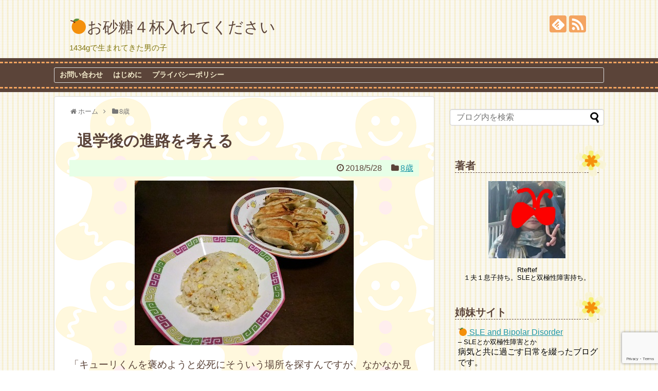

--- FILE ---
content_type: text/html; charset=UTF-8
request_url: https://osatou-4hai.com/archives/766
body_size: 59282
content:
<!DOCTYPE html>
<html lang="ja">
<head>
<meta name="google-site-verification" content="C4wE06Egs0FTFFsXdrQai5UFNaD_NGWk1sFLMtWMvuA" />
<meta charset="UTF-8">
  <meta name="viewport" content="width=1280, maximum-scale=1, user-scalable=yes">
<link rel="alternate" type="application/rss+xml" title="🍊お砂糖４杯入れてください RSS Feed" href="https://osatou-4hai.com/feed" />
<link rel="pingback" href="https://osatou-4hai.com/xmlrpc.php" />
<meta name="description" content="「キューリくんを褒めようと必死にそういう場所を探すんですが、なかなか見つからないんですよ」という学年主任の言葉がなかなか頭から離れない。キューリくんが学校から帰ってくると、「先生に無視された」「悪くないのに悪いことにされた」と訴えてくること" />
<meta name="keywords" content="8歳" />
<!-- OGP -->
<meta property="og:type" content="article">
<meta property="og:description" content="「キューリくんを褒めようと必死にそういう場所を探すんですが、なかなか見つからないんですよ」という学年主任の言葉がなかなか頭から離れない。キューリくんが学校から帰ってくると、「先生に無視された」「悪くないのに悪いことにされた」と訴えてくること">
<meta property="og:title" content="退学後の進路を考える">
<meta property="og:url" content="https://osatou-4hai.com/archives/766">
<meta property="og:image" content="https://osatou-4hai.com/wp-content/uploads/2018/05/chahan.jpg">
<meta property="og:site_name" content="🍊お砂糖４杯入れてください">
<meta property="og:locale" content="ja_JP">
<!-- /OGP -->
<!-- Twitter Card -->
<meta name="twitter:card" content="summary">
<meta name="twitter:description" content="「キューリくんを褒めようと必死にそういう場所を探すんですが、なかなか見つからないんですよ」という学年主任の言葉がなかなか頭から離れない。キューリくんが学校から帰ってくると、「先生に無視された」「悪くないのに悪いことにされた」と訴えてくること">
<meta name="twitter:title" content="退学後の進路を考える">
<meta name="twitter:url" content="https://osatou-4hai.com/archives/766">
<meta name="twitter:image" content="https://osatou-4hai.com/wp-content/uploads/2018/05/chahan.jpg">
<meta name="twitter:domain" content="osatou-4hai.com">
<!-- /Twitter Card -->

<title>退学後の進路を考える</title>
<meta name='robots' content='max-image-preview:large' />
<link rel="alternate" type="application/rss+xml" title="🍊お砂糖４杯入れてください &raquo; フィード" href="https://osatou-4hai.com/feed" />
<link rel="alternate" type="application/rss+xml" title="🍊お砂糖４杯入れてください &raquo; コメントフィード" href="https://osatou-4hai.com/comments/feed" />
<link rel="alternate" type="application/rss+xml" title="🍊お砂糖４杯入れてください &raquo; 退学後の進路を考える のコメントのフィード" href="https://osatou-4hai.com/archives/766/feed" />
<script type="text/javascript">
window._wpemojiSettings = {"baseUrl":"https:\/\/s.w.org\/images\/core\/emoji\/14.0.0\/72x72\/","ext":".png","svgUrl":"https:\/\/s.w.org\/images\/core\/emoji\/14.0.0\/svg\/","svgExt":".svg","source":{"concatemoji":"https:\/\/osatou-4hai.com\/wp-includes\/js\/wp-emoji-release.min.js?ver=35c48f44eb582d88a0f3dee91a77ffd2"}};
/*! This file is auto-generated */
!function(e,a,t){var n,r,o,i=a.createElement("canvas"),p=i.getContext&&i.getContext("2d");function s(e,t){p.clearRect(0,0,i.width,i.height),p.fillText(e,0,0);e=i.toDataURL();return p.clearRect(0,0,i.width,i.height),p.fillText(t,0,0),e===i.toDataURL()}function c(e){var t=a.createElement("script");t.src=e,t.defer=t.type="text/javascript",a.getElementsByTagName("head")[0].appendChild(t)}for(o=Array("flag","emoji"),t.supports={everything:!0,everythingExceptFlag:!0},r=0;r<o.length;r++)t.supports[o[r]]=function(e){if(p&&p.fillText)switch(p.textBaseline="top",p.font="600 32px Arial",e){case"flag":return s("\ud83c\udff3\ufe0f\u200d\u26a7\ufe0f","\ud83c\udff3\ufe0f\u200b\u26a7\ufe0f")?!1:!s("\ud83c\uddfa\ud83c\uddf3","\ud83c\uddfa\u200b\ud83c\uddf3")&&!s("\ud83c\udff4\udb40\udc67\udb40\udc62\udb40\udc65\udb40\udc6e\udb40\udc67\udb40\udc7f","\ud83c\udff4\u200b\udb40\udc67\u200b\udb40\udc62\u200b\udb40\udc65\u200b\udb40\udc6e\u200b\udb40\udc67\u200b\udb40\udc7f");case"emoji":return!s("\ud83e\udef1\ud83c\udffb\u200d\ud83e\udef2\ud83c\udfff","\ud83e\udef1\ud83c\udffb\u200b\ud83e\udef2\ud83c\udfff")}return!1}(o[r]),t.supports.everything=t.supports.everything&&t.supports[o[r]],"flag"!==o[r]&&(t.supports.everythingExceptFlag=t.supports.everythingExceptFlag&&t.supports[o[r]]);t.supports.everythingExceptFlag=t.supports.everythingExceptFlag&&!t.supports.flag,t.DOMReady=!1,t.readyCallback=function(){t.DOMReady=!0},t.supports.everything||(n=function(){t.readyCallback()},a.addEventListener?(a.addEventListener("DOMContentLoaded",n,!1),e.addEventListener("load",n,!1)):(e.attachEvent("onload",n),a.attachEvent("onreadystatechange",function(){"complete"===a.readyState&&t.readyCallback()})),(e=t.source||{}).concatemoji?c(e.concatemoji):e.wpemoji&&e.twemoji&&(c(e.twemoji),c(e.wpemoji)))}(window,document,window._wpemojiSettings);
</script>
<style type="text/css">
img.wp-smiley,
img.emoji {
	display: inline !important;
	border: none !important;
	box-shadow: none !important;
	height: 1em !important;
	width: 1em !important;
	margin: 0 0.07em !important;
	vertical-align: -0.1em !important;
	background: none !important;
	padding: 0 !important;
}
</style>
	<link rel='stylesheet' id='simplicity-style-css' href='https://osatou-4hai.com/wp-content/themes/simplicity2/style.css?ver=35c48f44eb582d88a0f3dee91a77ffd2&#038;fver=20230807025410' type='text/css' media='all' />
<link rel='stylesheet' id='responsive-style-css' href='https://osatou-4hai.com/wp-content/themes/simplicity2/css/responsive-pc.css?ver=35c48f44eb582d88a0f3dee91a77ffd2&#038;fver=20230807025410' type='text/css' media='all' />
<link rel='stylesheet' id='skin-style-css' href='https://osatou-4hai.com/wp-content/themes/simplicity2-child/skins/PF-orange2/style.css?ver=35c48f44eb582d88a0f3dee91a77ffd2&#038;fver=20180414051511' type='text/css' media='all' />
<link rel='stylesheet' id='font-awesome-style-css' href='https://osatou-4hai.com/wp-content/themes/simplicity2/webfonts/css/font-awesome.min.css?ver=35c48f44eb582d88a0f3dee91a77ffd2&#038;fver=20230807025410' type='text/css' media='all' />
<link rel='stylesheet' id='icomoon-style-css' href='https://osatou-4hai.com/wp-content/themes/simplicity2/webfonts/icomoon/style.css?ver=35c48f44eb582d88a0f3dee91a77ffd2&#038;fver=20230807025410' type='text/css' media='all' />
<link rel='stylesheet' id='extension-style-css' href='https://osatou-4hai.com/wp-content/themes/simplicity2/css/extension.css?ver=35c48f44eb582d88a0f3dee91a77ffd2&#038;fver=20230807025410' type='text/css' media='all' />
<style id='extension-style-inline-css' type='text/css'>
.article{font-size:19px}@media screen and (max-width:639px){.article br{display:block}}
</style>
<link rel='stylesheet' id='child-style-css' href='https://osatou-4hai.com/wp-content/themes/simplicity2-child/style.css?ver=35c48f44eb582d88a0f3dee91a77ffd2&#038;fver=20180315013415' type='text/css' media='all' />
<link rel='stylesheet' id='print-style-css' href='https://osatou-4hai.com/wp-content/themes/simplicity2/css/print.css?ver=35c48f44eb582d88a0f3dee91a77ffd2&#038;fver=20230807025410' type='text/css' media='print' />
<link rel='stylesheet' id='sns-twitter-type-style-css' href='https://osatou-4hai.com/wp-content/themes/simplicity2/css/sns-twitter-type.css?ver=35c48f44eb582d88a0f3dee91a77ffd2&#038;fver=20230807025410' type='text/css' media='all' />
<link rel='stylesheet' id='wp-block-library-css' href='https://osatou-4hai.com/wp-includes/css/dist/block-library/style.min.css?ver=35c48f44eb582d88a0f3dee91a77ffd2' type='text/css' media='all' />
<link rel='stylesheet' id='classic-theme-styles-css' href='https://osatou-4hai.com/wp-includes/css/classic-themes.min.css?ver=35c48f44eb582d88a0f3dee91a77ffd2' type='text/css' media='all' />
<style id='global-styles-inline-css' type='text/css'>
body{--wp--preset--color--black: #000000;--wp--preset--color--cyan-bluish-gray: #abb8c3;--wp--preset--color--white: #ffffff;--wp--preset--color--pale-pink: #f78da7;--wp--preset--color--vivid-red: #cf2e2e;--wp--preset--color--luminous-vivid-orange: #ff6900;--wp--preset--color--luminous-vivid-amber: #fcb900;--wp--preset--color--light-green-cyan: #7bdcb5;--wp--preset--color--vivid-green-cyan: #00d084;--wp--preset--color--pale-cyan-blue: #8ed1fc;--wp--preset--color--vivid-cyan-blue: #0693e3;--wp--preset--color--vivid-purple: #9b51e0;--wp--preset--gradient--vivid-cyan-blue-to-vivid-purple: linear-gradient(135deg,rgba(6,147,227,1) 0%,rgb(155,81,224) 100%);--wp--preset--gradient--light-green-cyan-to-vivid-green-cyan: linear-gradient(135deg,rgb(122,220,180) 0%,rgb(0,208,130) 100%);--wp--preset--gradient--luminous-vivid-amber-to-luminous-vivid-orange: linear-gradient(135deg,rgba(252,185,0,1) 0%,rgba(255,105,0,1) 100%);--wp--preset--gradient--luminous-vivid-orange-to-vivid-red: linear-gradient(135deg,rgba(255,105,0,1) 0%,rgb(207,46,46) 100%);--wp--preset--gradient--very-light-gray-to-cyan-bluish-gray: linear-gradient(135deg,rgb(238,238,238) 0%,rgb(169,184,195) 100%);--wp--preset--gradient--cool-to-warm-spectrum: linear-gradient(135deg,rgb(74,234,220) 0%,rgb(151,120,209) 20%,rgb(207,42,186) 40%,rgb(238,44,130) 60%,rgb(251,105,98) 80%,rgb(254,248,76) 100%);--wp--preset--gradient--blush-light-purple: linear-gradient(135deg,rgb(255,206,236) 0%,rgb(152,150,240) 100%);--wp--preset--gradient--blush-bordeaux: linear-gradient(135deg,rgb(254,205,165) 0%,rgb(254,45,45) 50%,rgb(107,0,62) 100%);--wp--preset--gradient--luminous-dusk: linear-gradient(135deg,rgb(255,203,112) 0%,rgb(199,81,192) 50%,rgb(65,88,208) 100%);--wp--preset--gradient--pale-ocean: linear-gradient(135deg,rgb(255,245,203) 0%,rgb(182,227,212) 50%,rgb(51,167,181) 100%);--wp--preset--gradient--electric-grass: linear-gradient(135deg,rgb(202,248,128) 0%,rgb(113,206,126) 100%);--wp--preset--gradient--midnight: linear-gradient(135deg,rgb(2,3,129) 0%,rgb(40,116,252) 100%);--wp--preset--duotone--dark-grayscale: url('#wp-duotone-dark-grayscale');--wp--preset--duotone--grayscale: url('#wp-duotone-grayscale');--wp--preset--duotone--purple-yellow: url('#wp-duotone-purple-yellow');--wp--preset--duotone--blue-red: url('#wp-duotone-blue-red');--wp--preset--duotone--midnight: url('#wp-duotone-midnight');--wp--preset--duotone--magenta-yellow: url('#wp-duotone-magenta-yellow');--wp--preset--duotone--purple-green: url('#wp-duotone-purple-green');--wp--preset--duotone--blue-orange: url('#wp-duotone-blue-orange');--wp--preset--font-size--small: 13px;--wp--preset--font-size--medium: 20px;--wp--preset--font-size--large: 36px;--wp--preset--font-size--x-large: 42px;--wp--preset--spacing--20: 0.44rem;--wp--preset--spacing--30: 0.67rem;--wp--preset--spacing--40: 1rem;--wp--preset--spacing--50: 1.5rem;--wp--preset--spacing--60: 2.25rem;--wp--preset--spacing--70: 3.38rem;--wp--preset--spacing--80: 5.06rem;--wp--preset--shadow--natural: 6px 6px 9px rgba(0, 0, 0, 0.2);--wp--preset--shadow--deep: 12px 12px 50px rgba(0, 0, 0, 0.4);--wp--preset--shadow--sharp: 6px 6px 0px rgba(0, 0, 0, 0.2);--wp--preset--shadow--outlined: 6px 6px 0px -3px rgba(255, 255, 255, 1), 6px 6px rgba(0, 0, 0, 1);--wp--preset--shadow--crisp: 6px 6px 0px rgba(0, 0, 0, 1);}:where(.is-layout-flex){gap: 0.5em;}body .is-layout-flow > .alignleft{float: left;margin-inline-start: 0;margin-inline-end: 2em;}body .is-layout-flow > .alignright{float: right;margin-inline-start: 2em;margin-inline-end: 0;}body .is-layout-flow > .aligncenter{margin-left: auto !important;margin-right: auto !important;}body .is-layout-constrained > .alignleft{float: left;margin-inline-start: 0;margin-inline-end: 2em;}body .is-layout-constrained > .alignright{float: right;margin-inline-start: 2em;margin-inline-end: 0;}body .is-layout-constrained > .aligncenter{margin-left: auto !important;margin-right: auto !important;}body .is-layout-constrained > :where(:not(.alignleft):not(.alignright):not(.alignfull)){max-width: var(--wp--style--global--content-size);margin-left: auto !important;margin-right: auto !important;}body .is-layout-constrained > .alignwide{max-width: var(--wp--style--global--wide-size);}body .is-layout-flex{display: flex;}body .is-layout-flex{flex-wrap: wrap;align-items: center;}body .is-layout-flex > *{margin: 0;}:where(.wp-block-columns.is-layout-flex){gap: 2em;}.has-black-color{color: var(--wp--preset--color--black) !important;}.has-cyan-bluish-gray-color{color: var(--wp--preset--color--cyan-bluish-gray) !important;}.has-white-color{color: var(--wp--preset--color--white) !important;}.has-pale-pink-color{color: var(--wp--preset--color--pale-pink) !important;}.has-vivid-red-color{color: var(--wp--preset--color--vivid-red) !important;}.has-luminous-vivid-orange-color{color: var(--wp--preset--color--luminous-vivid-orange) !important;}.has-luminous-vivid-amber-color{color: var(--wp--preset--color--luminous-vivid-amber) !important;}.has-light-green-cyan-color{color: var(--wp--preset--color--light-green-cyan) !important;}.has-vivid-green-cyan-color{color: var(--wp--preset--color--vivid-green-cyan) !important;}.has-pale-cyan-blue-color{color: var(--wp--preset--color--pale-cyan-blue) !important;}.has-vivid-cyan-blue-color{color: var(--wp--preset--color--vivid-cyan-blue) !important;}.has-vivid-purple-color{color: var(--wp--preset--color--vivid-purple) !important;}.has-black-background-color{background-color: var(--wp--preset--color--black) !important;}.has-cyan-bluish-gray-background-color{background-color: var(--wp--preset--color--cyan-bluish-gray) !important;}.has-white-background-color{background-color: var(--wp--preset--color--white) !important;}.has-pale-pink-background-color{background-color: var(--wp--preset--color--pale-pink) !important;}.has-vivid-red-background-color{background-color: var(--wp--preset--color--vivid-red) !important;}.has-luminous-vivid-orange-background-color{background-color: var(--wp--preset--color--luminous-vivid-orange) !important;}.has-luminous-vivid-amber-background-color{background-color: var(--wp--preset--color--luminous-vivid-amber) !important;}.has-light-green-cyan-background-color{background-color: var(--wp--preset--color--light-green-cyan) !important;}.has-vivid-green-cyan-background-color{background-color: var(--wp--preset--color--vivid-green-cyan) !important;}.has-pale-cyan-blue-background-color{background-color: var(--wp--preset--color--pale-cyan-blue) !important;}.has-vivid-cyan-blue-background-color{background-color: var(--wp--preset--color--vivid-cyan-blue) !important;}.has-vivid-purple-background-color{background-color: var(--wp--preset--color--vivid-purple) !important;}.has-black-border-color{border-color: var(--wp--preset--color--black) !important;}.has-cyan-bluish-gray-border-color{border-color: var(--wp--preset--color--cyan-bluish-gray) !important;}.has-white-border-color{border-color: var(--wp--preset--color--white) !important;}.has-pale-pink-border-color{border-color: var(--wp--preset--color--pale-pink) !important;}.has-vivid-red-border-color{border-color: var(--wp--preset--color--vivid-red) !important;}.has-luminous-vivid-orange-border-color{border-color: var(--wp--preset--color--luminous-vivid-orange) !important;}.has-luminous-vivid-amber-border-color{border-color: var(--wp--preset--color--luminous-vivid-amber) !important;}.has-light-green-cyan-border-color{border-color: var(--wp--preset--color--light-green-cyan) !important;}.has-vivid-green-cyan-border-color{border-color: var(--wp--preset--color--vivid-green-cyan) !important;}.has-pale-cyan-blue-border-color{border-color: var(--wp--preset--color--pale-cyan-blue) !important;}.has-vivid-cyan-blue-border-color{border-color: var(--wp--preset--color--vivid-cyan-blue) !important;}.has-vivid-purple-border-color{border-color: var(--wp--preset--color--vivid-purple) !important;}.has-vivid-cyan-blue-to-vivid-purple-gradient-background{background: var(--wp--preset--gradient--vivid-cyan-blue-to-vivid-purple) !important;}.has-light-green-cyan-to-vivid-green-cyan-gradient-background{background: var(--wp--preset--gradient--light-green-cyan-to-vivid-green-cyan) !important;}.has-luminous-vivid-amber-to-luminous-vivid-orange-gradient-background{background: var(--wp--preset--gradient--luminous-vivid-amber-to-luminous-vivid-orange) !important;}.has-luminous-vivid-orange-to-vivid-red-gradient-background{background: var(--wp--preset--gradient--luminous-vivid-orange-to-vivid-red) !important;}.has-very-light-gray-to-cyan-bluish-gray-gradient-background{background: var(--wp--preset--gradient--very-light-gray-to-cyan-bluish-gray) !important;}.has-cool-to-warm-spectrum-gradient-background{background: var(--wp--preset--gradient--cool-to-warm-spectrum) !important;}.has-blush-light-purple-gradient-background{background: var(--wp--preset--gradient--blush-light-purple) !important;}.has-blush-bordeaux-gradient-background{background: var(--wp--preset--gradient--blush-bordeaux) !important;}.has-luminous-dusk-gradient-background{background: var(--wp--preset--gradient--luminous-dusk) !important;}.has-pale-ocean-gradient-background{background: var(--wp--preset--gradient--pale-ocean) !important;}.has-electric-grass-gradient-background{background: var(--wp--preset--gradient--electric-grass) !important;}.has-midnight-gradient-background{background: var(--wp--preset--gradient--midnight) !important;}.has-small-font-size{font-size: var(--wp--preset--font-size--small) !important;}.has-medium-font-size{font-size: var(--wp--preset--font-size--medium) !important;}.has-large-font-size{font-size: var(--wp--preset--font-size--large) !important;}.has-x-large-font-size{font-size: var(--wp--preset--font-size--x-large) !important;}
.wp-block-navigation a:where(:not(.wp-element-button)){color: inherit;}
:where(.wp-block-columns.is-layout-flex){gap: 2em;}
.wp-block-pullquote{font-size: 1.5em;line-height: 1.6;}
</style>
<link rel='stylesheet' id='contact-form-7-css' href='https://osatou-4hai.com/wp-content/plugins/contact-form-7/includes/css/styles.css?ver=5.8&#038;fver=20230807025458' type='text/css' media='all' />
<link rel="canonical" href="https://osatou-4hai.com/archives/766" />
<link rel='shortlink' href='https://osatou-4hai.com/?p=766' />
<link rel="alternate" type="application/json+oembed" href="https://osatou-4hai.com/wp-json/oembed/1.0/embed?url=https%3A%2F%2Fosatou-4hai.com%2Farchives%2F766" />
<link rel="alternate" type="text/xml+oembed" href="https://osatou-4hai.com/wp-json/oembed/1.0/embed?url=https%3A%2F%2Fosatou-4hai.com%2Farchives%2F766&#038;format=xml" />
<!-- Google Analytics -->
<script>
  (function(i,s,o,g,r,a,m){i['GoogleAnalyticsObject']=r;i[r]=i[r]||function(){
  (i[r].q=i[r].q||[]).push(arguments)},i[r].l=1*new Date();a=s.createElement(o),
  m=s.getElementsByTagName(o)[0];a.async=1;a.src=g;m.parentNode.insertBefore(a,m)
  })(window,document,'script','//www.google-analytics.com/analytics.js','ga');

  ga('create', 'UA-115550722-1', 'auto');
    ga('require', 'displayfeatures');
    ga('send', 'pageview');
</script>
<!-- /Google Analytics -->
<link rel="preload" href="/wp-includes/js/comment-reply.min.js" as="script">
<link rel="preload" href="https://osatou-4hai.com/wp-content/themes/simplicity2/javascript.js" as="script">
<link rel="preload" href="https://osatou-4hai.com/wp-content/themes/simplicity2-child/javascript.js" as="script">
<link rel="preload" href="https://osatou-4hai.com/wp-content/plugins/contact-form-7/includes/js/index.js" as="script">
<link rel="preload" href="https://osatou-4hai.com/wp-content/plugins/contact-form-7/modules/recaptcha/index.js" as="script">
</head>
  <body class="post-template-default single single-post postid-766 single-format-standard categoryid-6" itemscope itemtype="https://schema.org/WebPage">
    <div id="container">

      <!-- header -->
      <header itemscope itemtype="https://schema.org/WPHeader">
        <div id="header" class="clearfix">
          <div id="header-in">

                        <div id="h-top">
              <!-- モバイルメニュー表示用のボタン -->
<div id="mobile-menu">
  <a id="mobile-menu-toggle" href="#"><span class="fa fa-bars fa-2x"></span></a>
</div>

              <div class="alignleft top-title-catchphrase">
                <!-- サイトのタイトル -->
<p id="site-title" itemscope itemtype="https://schema.org/Organization">
  <a href="https://osatou-4hai.com/">🍊お砂糖４杯入れてください</a></p>
<!-- サイトの概要 -->
<p id="site-description">
  1434gで生まれてきた男の子</p>
              </div>

              <div class="alignright top-sns-follows">
                                <!-- SNSページ -->
<div class="sns-pages">
<p class="sns-follow-msg">フォローする</p>
<ul class="snsp">
<li class="feedly-page"><a href="//feedly.com/i/discover/sources/search/feed/https%3A%2F%2Fosatou-4hai.com" target="blank" title="feedlyで更新情報を購読" rel="nofollow"><span class="icon-feedly-logo"></span></a></li><li class="rss-page"><a href="https://osatou-4hai.com/feed" target="_blank" title="RSSで更新情報をフォロー" rel="nofollow"><span class="icon-rss-logo"></span></a></li>  </ul>
</div>
                              </div>

            </div><!-- /#h-top -->
          </div><!-- /#header-in -->
        </div><!-- /#header -->
      </header>

      <!-- Navigation -->
<nav itemscope itemtype="https://schema.org/SiteNavigationElement">
  <div id="navi">
      	<div id="navi-in">
      <div class="menu"><ul>
<li class="page_item page-item-19"><a href="https://osatou-4hai.com/contact-form">お問い合わせ</a></li>
<li class="page_item page-item-14"><a href="https://osatou-4hai.com/">はじめに</a></li>
<li class="page_item page-item-16"><a href="https://osatou-4hai.com/privacy-policy">プライバシーポリシー</a></li>
</ul></div>
    </div><!-- /#navi-in -->
  </div><!-- /#navi -->
</nav>
<!-- /Navigation -->
      <!-- 本体部分 -->
      <div id="body">
        <div id="body-in" class="cf">

          
          <!-- main -->
          <main itemscope itemprop="mainContentOfPage">
            <div id="main" itemscope itemtype="https://schema.org/Blog">
  
  <div id="breadcrumb" class="breadcrumb breadcrumb-categor" itemscope itemtype="https://schema.org/BreadcrumbList"><div class="breadcrumb-home" itemscope itemtype="https://schema.org/ListItem" itemprop="itemListElement"><span class="fa fa-home fa-fw" aria-hidden="true"></span><a href="https://osatou-4hai.com" itemprop="item"><span itemprop="name">ホーム</span></a><meta itemprop="position" content="1" /><span class="sp"><span class="fa fa-angle-right" aria-hidden="true"></span></span></div><div class="breadcrumb-item" itemscope itemtype="https://schema.org/ListItem" itemprop="itemListElement"><span class="fa fa-folder fa-fw" aria-hidden="true"></span><a href="https://osatou-4hai.com/archives/category/8%e6%ad%b3" itemprop="item"><span itemprop="name">8歳</span></a><meta itemprop="position" content="2" /></div></div><!-- /#breadcrumb -->  <div id="post-766" class="post-766 post type-post status-publish format-standard has-post-thumbnail hentry category-6">
  <article class="article">
  
  
  <header>
    <h1 class="entry-title">退学後の進路を考える</h1>


    
    <p class="post-meta">
            <span class="post-date"><span class="fa fa-clock-o fa-fw"></span><time class="entry-date date published updated" datetime="2018-05-28T07:30:41+09:00">2018/5/28</time></span>
    
      <span class="category"><span class="fa fa-folder fa-fw"></span><a href="https://osatou-4hai.com/archives/category/8%e6%ad%b3" rel="category tag">8歳</a></span>

      
      
      
      
      
    </p>

    
    
    
      </header>

  <figure class="eye-catch">
    <img width="426" height="320" src="https://osatou-4hai.com/wp-content/uploads/2018/05/chahan.jpg" class="attachment-post-thumbnail size-post-thumbnail wp-post-image" alt="" decoding="async" srcset="https://osatou-4hai.com/wp-content/uploads/2018/05/chahan.jpg 426w, https://osatou-4hai.com/wp-content/uploads/2018/05/chahan-300x225.jpg 300w, https://osatou-4hai.com/wp-content/uploads/2018/05/chahan-320x240.jpg 320w" sizes="(max-width: 426px) 100vw, 426px" /></figure>

  <div id="the-content" class="entry-content">
  <p>「キューリくんを褒めようと必死にそういう場所を探すんですが、なかなか見つからないんですよ」</p>
<p>という学年主任の言葉がなかなか頭から離れない。</p>
<p>キューリくんが学校から帰ってくると、「先生に無視された」「悪くないのに悪いことにされた」と訴えてくることがある。私は一応キューリくんのこれらの話を聞きはするが、あまり問題視せずにきた。</p>
<p>ところがキューリくんのそれらの言葉と主任の言葉を結びつけると、短絡的かもしれないけれどキューリくんは生徒として先生に愛されておらず冷遇されている、という風に解釈できなくもないのだ。</p>
<p>こうなると私としてはそんな先生の元にキューリくんを預けるのは到底安心できず、一刻も早く精神的に劣悪な教育環境から助け出さなければならない、と考えている。</p>
<p>主人は何と考えているのだろう。キューリくん就寝後、普段殆ど喋らない主人を捕まえて意見交換のような場を設けた。</p>
<p>「もう学校はやめた方がいいと思う。先生に疎まれながら学校生活を送っても良い影響があるとは思えない。それにキューリくんもバカではないから、もうすでに先生の態度に気付いているようだし」</p>
<p>「その場合転校先をどうするか、ということになるよね。私立は編入試験に受からないといけないし、公立だと、近所の学校へは通えないから引っ越さないといけない」</p>
<p>「そうだよね。近所の学校、小さな学校だし、知り合いも通っているから噂を立てられて、イジメの原因になりかねないものね」</p>
<p>「でも引っ越すということは持ち家を手放すことになるから、全く手元に財産が残らない不安もあるしね」</p>
<p>「そうは言ってもキューリくんの教育環境を一番に考えるべきだと思うんだよね。難しいな」</p>
<p>「ほんと難しい…」</p>
<p>結局良い案が導き出せたわけでもなく、結論にたどり着いたわけでもなく、我々夫婦は堂々巡りに疲れ会議を終了した。</p>
<p>だいたいこんな重要な事柄、数時間で解決する話ではない。</p>
<p>とにかく今週学校側に呼び出されているために、そこで担任と学年主任がどういう態度に出てくるかで、我々親子の進むべき方向は決まるような気がするが、あまり良い結果を期待しない。</p>
<p>結果いばらの道を歩むことになるのかもしれないけれど、その時になってみないと分からないことなので今から恐れても仕方ない。</p>
<p>とにかく今、私が気になる言葉はこれだ。</p>
<p>「キューリくんを褒めようと必死にそういう場所を探すんですが、なかなか見つからないんですよ」</p>
<p>どう解釈しても教育放棄の姿勢にしか聞き取れない。</p>
  </div>

  <footer>
    <!-- ページリンク -->
          <div id="text-7" class="widget-under-article widget_text">			<div class="textwidget"><div style="text-align: right;">【お知らせ】息子(小２)がブログをやっています。→<a href="https://katchan.tokyo/" target="_blank" rel="noopener">かっちゃんブログ</a></div>
</div>
		</div><div id="text-6" class="widget-under-article widget_text">			<div class="textwidget"><div style="text-align: right; font-size: 70%;">ランキングに参加しています。<br />
<a href="//baby.blogmura.com/choumijuku/ranking.html"><img decoding="async" loading="lazy" src="//baby.blogmura.com/choumijuku/img/choumijuku88_31.gif" alt="にほんブログ村 子育てブログ 超未熟児育児へ" width="88" height="31" border="0" /></a><a href="//blog.with2.net/link/?1960142:4892"><img decoding="async" alt="" title="超未熟児育児ランキング" src="https://blog.with2.net/img/banner/c/banner_1/br_c_4892_1.gif" /></a><br />
<a href="//baby.blogmura.com/2010nenchild/ranking.html"><img decoding="async" loading="lazy" src="//baby.blogmura.com/2010nenchild/img/2010nenchild88_31.gif" alt="にほんブログ村 子育てブログ 2010年4月～11年3月生まれの子へ" width="88" height="31" border="0" /></a><a href="//blog.with2.net/link/?1960142:9105"><img decoding="async" alt="" title="2010年4月～11年3月生ランキング" src="https://blog.with2.net/img/banner/c/banner_1/br_c_9105_1.gif" /></a><br />
<a href="//sick.blogmura.com/eryhtematosus/ranking.html"><img decoding="async" loading="lazy" src="//sick.blogmura.com/eryhtematosus/img/eryhtematosus88_31.gif" alt="にほんブログ村 病気ブログ 全身性エリテマトーデスへ" width="88" height="31" border="0" /></a><a href="//blog.with2.net/link/?1960142:2699"><img decoding="async" alt="" title="膠原病ランキング" src="https://blog.with2.net/img/banner/c/banner_1/br_c_2699_1.gif" /></a></div>
</div>
		</div>    
      <!-- 文章下広告 -->
                  

    
    <div id="sns-group" class="sns-group sns-group-bottom">
    <div class="sns-buttons sns-buttons-pc">
    <p class="sns-share-msg">シェアする</p>
    <ul class="snsb clearfix">
    <li class="balloon-btn twitter-balloon-btn twitter-balloon-btn-defalt">
  <div class="balloon-btn-set">
    <div class="arrow-box">
      <a href="//twitter.com/search?q=https%3A%2F%2Fosatou-4hai.com%2Farchives%2F766" target="blank" class="arrow-box-link twitter-arrow-box-link" rel="nofollow">
        <span class="social-count twitter-count"><span class="fa fa-comments"></span></span>
      </a>
    </div>
    <a href="https://twitter.com/intent/tweet?text=%E9%80%80%E5%AD%A6%E5%BE%8C%E3%81%AE%E9%80%B2%E8%B7%AF%E3%82%92%E8%80%83%E3%81%88%E3%82%8B&amp;url=https%3A%2F%2Fosatou-4hai.com%2Farchives%2F766" target="blank" class="balloon-btn-link twitter-balloon-btn-link twitter-balloon-btn-link-default" rel="nofollow">
      <span class="fa fa-twitter"></span>
              <span class="tweet-label">ツイート</span>
          </a>
  </div>
</li>
        <li class="facebook-btn"><div class="fb-like" data-href="https://osatou-4hai.com/archives/766" data-layout="box_count" data-action="like" data-show-faces="false" data-share="true"></div></li>
                <li class="hatena-btn"> <a href="//b.hatena.ne.jp/entry/https://osatou-4hai.com/archives/766" class="hatena-bookmark-button" data-hatena-bookmark-title="退学後の進路を考える｜🍊お砂糖４杯入れてください" data-hatena-bookmark-layout="vertical-large"><img src="//b.st-hatena.com/images/entry-button/button-only.gif" alt="このエントリーをはてなブックマークに追加" style="border: none;" /></a><script type="text/javascript" src="//b.st-hatena.com/js/bookmark_button.js" async="async"></script>
    </li>
            <li class="pocket-btn"><a data-pocket-label="pocket" data-pocket-count="vertical" class="pocket-btn" data-lang="en"></a>
<script type="text/javascript">!function(d,i){if(!d.getElementById(i)){var j=d.createElement("script");j.id=i;j.src="//widgets.getpocket.com/v1/j/btn.js?v=1";var w=d.getElementById(i);d.body.appendChild(j);}}(document,"pocket-btn-js");</script>
    </li>
            <li class="line-btn">
      <a href="//timeline.line.me/social-plugin/share?url=https%3A%2F%2Fosatou-4hai.com%2Farchives%2F766" target="blank" class="line-btn-link" rel="nofollow">
          <img src="https://osatou-4hai.com/wp-content/themes/simplicity2/images/line-btn.png" alt="" class="line-btn-img"><img src="https://osatou-4hai.com/wp-content/themes/simplicity2/images/line-btn-mini.png" alt="" class="line-btn-img-mini">
        </a>
    </li>
                      </ul>
</div>

    <!-- SNSページ -->
<div class="sns-pages">
<p class="sns-follow-msg">フォローする</p>
<ul class="snsp">
<li class="feedly-page"><a href="//feedly.com/i/discover/sources/search/feed/https%3A%2F%2Fosatou-4hai.com" target="blank" title="feedlyで更新情報を購読" rel="nofollow"><span class="icon-feedly-logo"></span></a></li><li class="rss-page"><a href="https://osatou-4hai.com/feed" target="_blank" title="RSSで更新情報をフォロー" rel="nofollow"><span class="icon-rss-logo"></span></a></li>  </ul>
</div>
    </div>

    
    <p class="footer-post-meta">

            <span class="post-tag"></span>
      
      <span class="post-author vcard author"><span class="fa fa-user fa-fw"></span><span class="fn"><a href="https://osatou-4hai.com/archives/author/kyurikun">Rteftef</a>
</span></span>

      
          </p>
  </footer>
  </article><!-- .article -->
  </div><!-- .post -->

      <div id="under-entry-body">

            <aside id="related-entries">
        <h2>関連記事</h2>
                <article class="related-entry cf">
  <div class="related-entry-thumb">
    <a href="https://osatou-4hai.com/archives/953" title="池袋へ行く">
        <img width="100" height="100" src="https://osatou-4hai.com/wp-content/uploads/2018/06/IMG_20170413_051931-100x100.jpg" class="related-entry-thumb-image wp-post-image" alt="" decoding="async" loading="lazy" srcset="https://osatou-4hai.com/wp-content/uploads/2018/06/IMG_20170413_051931-100x100.jpg 100w, https://osatou-4hai.com/wp-content/uploads/2018/06/IMG_20170413_051931-150x150.jpg 150w" sizes="(max-width: 100px) 100vw, 100px" />        </a>
  </div><!-- /.related-entry-thumb -->

  <div class="related-entry-content">
    <header>
      <h3 class="related-entry-title">
        <a href="https://osatou-4hai.com/archives/953" class="related-entry-title-link" title="池袋へ行く">
        池袋へ行く        </a></h3>
    </header>
    <p class="related-entry-snippet">
   私は池袋という街に降り立つと必ずといっていいほど東西南北の感覚がなくなり、迷子になってしまう。

昨日もやはりそうだった。

サンシ...</p>

        <footer>
      <p class="related-entry-read"><a href="https://osatou-4hai.com/archives/953">記事を読む</a></p>
    </footer>
    
  </div><!-- /.related-entry-content -->
</article><!-- /.elated-entry -->      <article class="related-entry cf">
  <div class="related-entry-thumb">
    <a href="https://osatou-4hai.com/archives/1082" title="ピュアな心">
        <img width="100" height="100" src="https://osatou-4hai.com/wp-content/uploads/2018/07/main-100x100.jpg" class="related-entry-thumb-image wp-post-image" alt="" decoding="async" loading="lazy" srcset="https://osatou-4hai.com/wp-content/uploads/2018/07/main-100x100.jpg 100w, https://osatou-4hai.com/wp-content/uploads/2018/07/main-150x150.jpg 150w" sizes="(max-width: 100px) 100vw, 100px" />        </a>
  </div><!-- /.related-entry-thumb -->

  <div class="related-entry-content">
    <header>
      <h3 class="related-entry-title">
        <a href="https://osatou-4hai.com/archives/1082" class="related-entry-title-link" title="ピュアな心">
        ピュアな心        </a></h3>
    </header>
    <p class="related-entry-snippet">
   つい先日、キューリくんから学校帰りに電話があった時。

いつもキューリくんはそうなのだけれど、通話が終わった後、終了ボタンを押さない。...</p>

        <footer>
      <p class="related-entry-read"><a href="https://osatou-4hai.com/archives/1082">記事を読む</a></p>
    </footer>
    
  </div><!-- /.related-entry-content -->
</article><!-- /.elated-entry -->      <article class="related-entry cf">
  <div class="related-entry-thumb">
    <a href="https://osatou-4hai.com/archives/989" title="片付けられない理由はADHD以外にもある">
        <img width="100" height="100" src="https://osatou-4hai.com/wp-content/uploads/2018/06/chou-100x100.jpg" class="related-entry-thumb-image wp-post-image" alt="" decoding="async" loading="lazy" srcset="https://osatou-4hai.com/wp-content/uploads/2018/06/chou-100x100.jpg 100w, https://osatou-4hai.com/wp-content/uploads/2018/06/chou-150x150.jpg 150w" sizes="(max-width: 100px) 100vw, 100px" />        </a>
  </div><!-- /.related-entry-thumb -->

  <div class="related-entry-content">
    <header>
      <h3 class="related-entry-title">
        <a href="https://osatou-4hai.com/archives/989" class="related-entry-title-link" title="片付けられない理由はADHD以外にもある">
        片付けられない理由はADHD以外にもある        </a></h3>
    </header>
    <p class="related-entry-snippet">
   キューリくんは指示をされれば片付けられるのだけれど、自分で部屋の散らかりに気付いて、つまり自分自身で空間をプロデュースして整理整頓をする、と...</p>

        <footer>
      <p class="related-entry-read"><a href="https://osatou-4hai.com/archives/989">記事を読む</a></p>
    </footer>
    
  </div><!-- /.related-entry-content -->
</article><!-- /.elated-entry -->      <article class="related-entry cf">
  <div class="related-entry-thumb">
    <a href="https://osatou-4hai.com/archives/564" title="国語力は愛情が関係するのではないか">
        <img width="100" height="100" src="https://osatou-4hai.com/wp-content/uploads/2018/05/100410-200646-100x100.jpg" class="related-entry-thumb-image wp-post-image" alt="" decoding="async" loading="lazy" srcset="https://osatou-4hai.com/wp-content/uploads/2018/05/100410-200646-100x100.jpg 100w, https://osatou-4hai.com/wp-content/uploads/2018/05/100410-200646-150x150.jpg 150w" sizes="(max-width: 100px) 100vw, 100px" />        </a>
  </div><!-- /.related-entry-thumb -->

  <div class="related-entry-content">
    <header>
      <h3 class="related-entry-title">
        <a href="https://osatou-4hai.com/archives/564" class="related-entry-title-link" title="国語力は愛情が関係するのではないか">
        国語力は愛情が関係するのではないか        </a></h3>
    </header>
    <p class="related-entry-snippet">
   キューリくんが読書をしているところを見たことがない。

でも学校では最近『注文の多い料理店』を借りているようなのだ。

けれどこれは...</p>

        <footer>
      <p class="related-entry-read"><a href="https://osatou-4hai.com/archives/564">記事を読む</a></p>
    </footer>
    
  </div><!-- /.related-entry-content -->
</article><!-- /.elated-entry -->      <article class="related-entry cf">
  <div class="related-entry-thumb">
    <a href="https://osatou-4hai.com/archives/601" title="熱中症で救急搬送される">
        <img width="100" height="100" src="https://osatou-4hai.com/wp-content/uploads/2018/05/IMG_1136-100x100.jpg" class="related-entry-thumb-image wp-post-image" alt="" decoding="async" loading="lazy" srcset="https://osatou-4hai.com/wp-content/uploads/2018/05/IMG_1136-100x100.jpg 100w, https://osatou-4hai.com/wp-content/uploads/2018/05/IMG_1136-150x150.jpg 150w" sizes="(max-width: 100px) 100vw, 100px" />        </a>
  </div><!-- /.related-entry-thumb -->

  <div class="related-entry-content">
    <header>
      <h3 class="related-entry-title">
        <a href="https://osatou-4hai.com/archives/601" class="related-entry-title-link" title="熱中症で救急搬送される">
        熱中症で救急搬送される        </a></h3>
    </header>
    <p class="related-entry-snippet">
   ２時頃私の携帯に着信があった。キューリくんからである。

昨日はたまたま学校が終わる時間が早く、最終下校時間が１時半のはずだった。それだ...</p>

        <footer>
      <p class="related-entry-read"><a href="https://osatou-4hai.com/archives/601">記事を読む</a></p>
    </footer>
    
  </div><!-- /.related-entry-content -->
</article><!-- /.elated-entry -->      <article class="related-entry cf">
  <div class="related-entry-thumb">
    <a href="https://osatou-4hai.com/archives/836" title="子どもの五月病">
        <img width="100" height="100" src="https://osatou-4hai.com/wp-content/uploads/2018/06/20180519_081354691-100x100.jpg" class="related-entry-thumb-image wp-post-image" alt="" decoding="async" loading="lazy" srcset="https://osatou-4hai.com/wp-content/uploads/2018/06/20180519_081354691-100x100.jpg 100w, https://osatou-4hai.com/wp-content/uploads/2018/06/20180519_081354691-150x150.jpg 150w" sizes="(max-width: 100px) 100vw, 100px" />        </a>
  </div><!-- /.related-entry-thumb -->

  <div class="related-entry-content">
    <header>
      <h3 class="related-entry-title">
        <a href="https://osatou-4hai.com/archives/836" class="related-entry-title-link" title="子どもの五月病">
        子どもの五月病        </a></h3>
    </header>
    <p class="related-entry-snippet">
   なるほどナルホド。そうでしたか。

よく考えればだ、キューリくんの登園、登校拒否というのは毎年同じ時期に偏っているのだった。

それ...</p>

        <footer>
      <p class="related-entry-read"><a href="https://osatou-4hai.com/archives/836">記事を読む</a></p>
    </footer>
    
  </div><!-- /.related-entry-content -->
</article><!-- /.elated-entry -->      <article class="related-entry cf">
  <div class="related-entry-thumb">
    <a href="https://osatou-4hai.com/archives/664" title="ADHD片付けられないの例">
        <img width="100" height="100" src="https://osatou-4hai.com/wp-content/uploads/2018/05/P_20180514_153221-100x100.jpg" class="related-entry-thumb-image wp-post-image" alt="" decoding="async" loading="lazy" srcset="https://osatou-4hai.com/wp-content/uploads/2018/05/P_20180514_153221-100x100.jpg 100w, https://osatou-4hai.com/wp-content/uploads/2018/05/P_20180514_153221-150x150.jpg 150w" sizes="(max-width: 100px) 100vw, 100px" />        </a>
  </div><!-- /.related-entry-thumb -->

  <div class="related-entry-content">
    <header>
      <h3 class="related-entry-title">
        <a href="https://osatou-4hai.com/archives/664" class="related-entry-title-link" title="ADHD片付けられないの例">
        ADHD片付けられないの例        </a></h3>
    </header>
    <p class="related-entry-snippet">
   ミニカーを沢山ジャラジャラと床に出して走らせたり大きな音を立ててぶつけ合わせたりしながら遊びに興じるキューリくん。

そうかと思えば大き...</p>

        <footer>
      <p class="related-entry-read"><a href="https://osatou-4hai.com/archives/664">記事を読む</a></p>
    </footer>
    
  </div><!-- /.related-entry-content -->
</article><!-- /.elated-entry -->      <article class="related-entry cf">
  <div class="related-entry-thumb">
    <a href="https://osatou-4hai.com/archives/706" title="ついお友だちと比べてしまう">
        <img width="100" height="100" src="https://osatou-4hai.com/wp-content/uploads/2018/05/bread-100x100.jpg" class="related-entry-thumb-image wp-post-image" alt="" decoding="async" loading="lazy" srcset="https://osatou-4hai.com/wp-content/uploads/2018/05/bread-100x100.jpg 100w, https://osatou-4hai.com/wp-content/uploads/2018/05/bread-150x150.jpg 150w" sizes="(max-width: 100px) 100vw, 100px" />        </a>
  </div><!-- /.related-entry-thumb -->

  <div class="related-entry-content">
    <header>
      <h3 class="related-entry-title">
        <a href="https://osatou-4hai.com/archives/706" class="related-entry-title-link" title="ついお友だちと比べてしまう">
        ついお友だちと比べてしまう        </a></h3>
    </header>
    <p class="related-entry-snippet">
   昨日は放課後スイミングだった。

こういう時キューリくんと私は学校の最寄り駅で待ち合わせ、そしてスクールへ向かう。

ところが雨のせ...</p>

        <footer>
      <p class="related-entry-read"><a href="https://osatou-4hai.com/archives/706">記事を読む</a></p>
    </footer>
    
  </div><!-- /.related-entry-content -->
</article><!-- /.elated-entry -->      <article class="related-entry cf">
  <div class="related-entry-thumb">
    <a href="https://osatou-4hai.com/archives/1121" title="夏休みの思い出を綴る">
        <img width="100" height="100" src="https://osatou-4hai.com/wp-content/uploads/2018/09/kyuri_at_sea_2018-100x100.jpg" class="related-entry-thumb-image wp-post-image" alt="" decoding="async" loading="lazy" srcset="https://osatou-4hai.com/wp-content/uploads/2018/09/kyuri_at_sea_2018-100x100.jpg 100w, https://osatou-4hai.com/wp-content/uploads/2018/09/kyuri_at_sea_2018-150x150.jpg 150w" sizes="(max-width: 100px) 100vw, 100px" />        </a>
  </div><!-- /.related-entry-thumb -->

  <div class="related-entry-content">
    <header>
      <h3 class="related-entry-title">
        <a href="https://osatou-4hai.com/archives/1121" class="related-entry-title-link" title="夏休みの思い出を綴る">
        夏休みの思い出を綴る        </a></h3>
    </header>
    <p class="related-entry-snippet">
   相当久しぶりに投稿。

というのも、私の調子が７月初旬から悪く(精神的、肉体的両方)、夏休み中は旅行以外は寝たきりであった(といっても旅...</p>

        <footer>
      <p class="related-entry-read"><a href="https://osatou-4hai.com/archives/1121">記事を読む</a></p>
    </footer>
    
  </div><!-- /.related-entry-content -->
</article><!-- /.elated-entry -->      <article class="related-entry cf">
  <div class="related-entry-thumb">
    <a href="https://osatou-4hai.com/archives/870" title="登校拒否は一過性のものなのか">
        <img width="100" height="100" src="https://osatou-4hai.com/wp-content/uploads/2018/06/ra2-100x100.jpg" class="related-entry-thumb-image wp-post-image" alt="" decoding="async" loading="lazy" srcset="https://osatou-4hai.com/wp-content/uploads/2018/06/ra2-100x100.jpg 100w, https://osatou-4hai.com/wp-content/uploads/2018/06/ra2-150x150.jpg 150w" sizes="(max-width: 100px) 100vw, 100px" />        </a>
  </div><!-- /.related-entry-thumb -->

  <div class="related-entry-content">
    <header>
      <h3 class="related-entry-title">
        <a href="https://osatou-4hai.com/archives/870" class="related-entry-title-link" title="登校拒否は一過性のものなのか">
        登校拒否は一過性のものなのか        </a></h3>
    </header>
    <p class="related-entry-snippet">
   昨日ブログを投稿した直後キューリくんが自らの力で起きてきた。

「おはよう」

毎朝大抵機嫌が悪く、ぶすっとしていることが多いのに、...</p>

        <footer>
      <p class="related-entry-read"><a href="https://osatou-4hai.com/archives/870">記事を読む</a></p>
    </footer>
    
  </div><!-- /.related-entry-content -->
</article><!-- /.elated-entry -->  
  <br style="clear:both;">      </aside><!-- #related-entries -->
      


        <!-- 広告 -->
                  
      
      <!-- post navigation -->
<div class="navigation">
      <div class="prev"><a href="https://osatou-4hai.com/archives/756" rel="prev"><span class="fa fa-arrow-left fa-2x pull-left"></span>父親の役割をする母親</a></div>
      <div class="next"><a href="https://osatou-4hai.com/archives/773" rel="next"><span class="fa fa-arrow-right fa-2x pull-left"></span>心を閉じてしまわないために</a></div>
  </div>
<!-- /post navigation -->
      <!-- comment area -->
<div id="comment-area">
	<aside>	<div id="respond" class="comment-respond">
		<h2 id="reply-title" class="comment-reply-title">コメントをどうぞ <small><a rel="nofollow" id="cancel-comment-reply-link" href="/archives/766#respond" style="display:none;">コメントをキャンセル</a></small></h2><form action="https://osatou-4hai.com/wp-comments-post.php" method="post" id="commentform" class="comment-form"><p class="comment-notes"><span id="email-notes">メールアドレスが公開されることはありません。</span> <span class="required-field-message"><span class="required">※</span> が付いている欄は必須項目です</span></p><p class="comment-form-comment"><textarea id="comment" class="expanding" name="comment" cols="45" rows="8" aria-required="true" placeholder=""></textarea></p><p class="comment-form-author"><label for="author">名前 <span class="required">※</span></label> <input id="author" name="author" type="text" value="" size="30" maxlength="245" autocomplete="name" required="required" /></p>
<p class="comment-form-email"><label for="email">メール <span class="required">※</span></label> <input id="email" name="email" type="text" value="" size="30" maxlength="100" aria-describedby="email-notes" autocomplete="email" required="required" /></p>
<p class="comment-form-url"><label for="url">サイト</label> <input id="url" name="url" type="text" value="" size="30" maxlength="200" autocomplete="url" /></p>
<p class="aiowps-captcha hide-when-displaying-tfa-input"><label for="aiowps-captcha-answer">数字で答えを入力してください:</label><div class="aiowps-captcha-equation hide-when-displaying-tfa-input"><strong>3 &#215; two = <input type="hidden" name="aiowps-captcha-string-info" id="aiowps-captcha-string-info" value="o3gdeoe21q" /><input type="hidden" name="aiowps-captcha-temp-string" id="aiowps-captcha-temp-string" value="1769204991" /><input type="text" size="2" id="aiowps-captcha-answer" name="aiowps-captcha-answer" value="" autocomplete="off" /></strong></div></p><p class="form-submit"><input name="submit" type="submit" id="submit" class="submit" value="コメントを送信" /> <input type='hidden' name='comment_post_ID' value='766' id='comment_post_ID' />
<input type='hidden' name='comment_parent' id='comment_parent' value='0' />
</p></form>	</div><!-- #respond -->
	</aside></div>
<!-- /comment area -->      </div>
    
            </div><!-- /#main -->
          </main>
        <!-- sidebar -->
<div id="sidebar" class="sidebar nwa" role="complementary">
    
  <div id="sidebar-widget">
  <!-- ウイジェット -->
  <aside id="search-2" class="widget widget_search"><form method="get" id="searchform" action="https://osatou-4hai.com/">
	<input type="text" placeholder="ブログ内を検索" name="s" id="s">
	<input type="submit" id="searchsubmit" value="">
</form></aside><aside id="text-2" class="widget widget_text"><h3 class="widget_title sidebar_widget_title">著者</h3>			<div class="textwidget"><p><center style="font-size: 80%;"><img decoding="async" loading="lazy" class="aligncenter size-full wp-image-104" src="/wp-content/uploads/2018/03/15185716904070222-e1518784676892.jpg" alt="" width="150" height="150" /><br />
Rteftef<br />
１夫１息子持ち。SLEと双極性障害持ち。</center></p>
</div>
		</aside><aside id="text-3" class="widget widget_text"><h3 class="widget_title sidebar_widget_title">姉妹サイト</h3>			<div class="textwidget"><ul>
<li><a href="https://sle-bd.com/">🍊 SLE and Bipolar Disorder</a><br />
<small> &#8211; SLEとか双極性障害とか</small><br />
病気と共に過ごす日常を綴ったブログです。</li>
<li><a href="https://katchan.tokyo/" target="_blank" rel="noopener">かっちゃんブログ</a><br />
息子(小２)が始めた、絵と日記のブログです。</li>
</ul>
</div>
		</aside>
		<aside id="recent-posts-2" class="widget widget_recent_entries">
		<h3 class="widget_title sidebar_widget_title">最近の投稿</h3>
		<ul>
											<li>
					<a href="https://osatou-4hai.com/archives/1126">１２４枚目</a>
									</li>
											<li>
					<a href="https://osatou-4hai.com/archives/1121">夏休みの思い出を綴る</a>
									</li>
											<li>
					<a href="https://osatou-4hai.com/archives/1116">発達外来へ行く</a>
									</li>
											<li>
					<a href="https://osatou-4hai.com/archives/1111">家族3人、辛かった7月</a>
									</li>
											<li>
					<a href="https://osatou-4hai.com/archives/1094">父も母も鬱である</a>
									</li>
					</ul>

		</aside><aside id="archives-2" class="widget widget_archive"><h3 class="widget_title sidebar_widget_title">アーカイブ</h3>
			<ul>
					<li><a href='https://osatou-4hai.com/archives/date/2018/10'>2018年10月</a></li>
	<li><a href='https://osatou-4hai.com/archives/date/2018/09'>2018年9月</a></li>
	<li><a href='https://osatou-4hai.com/archives/date/2018/08'>2018年8月</a></li>
	<li><a href='https://osatou-4hai.com/archives/date/2018/07'>2018年7月</a></li>
	<li><a href='https://osatou-4hai.com/archives/date/2018/06'>2018年6月</a></li>
	<li><a href='https://osatou-4hai.com/archives/date/2018/05'>2018年5月</a></li>
	<li><a href='https://osatou-4hai.com/archives/date/2018/04'>2018年4月</a></li>
	<li><a href='https://osatou-4hai.com/archives/date/2018/03'>2018年3月</a></li>
			</ul>

			</aside><aside id="categories-2" class="widget widget_categories"><h3 class="widget_title sidebar_widget_title">カテゴリー</h3>
			<ul>
					<li class="cat-item cat-item-5"><a href="https://osatou-4hai.com/archives/category/0%e6%ad%b3">0歳</a>
</li>
	<li class="cat-item cat-item-9"><a href="https://osatou-4hai.com/archives/category/4%e6%ad%b3">4歳</a>
</li>
	<li class="cat-item cat-item-4"><a href="https://osatou-4hai.com/archives/category/5%e6%ad%b3">5歳</a>
</li>
	<li class="cat-item cat-item-7"><a href="https://osatou-4hai.com/archives/category/6%e6%ad%b3">6歳</a>
</li>
	<li class="cat-item cat-item-2"><a href="https://osatou-4hai.com/archives/category/7%e6%ad%b3">7歳</a>
</li>
	<li class="cat-item cat-item-6"><a href="https://osatou-4hai.com/archives/category/8%e6%ad%b3">8歳</a>
</li>
	<li class="cat-item cat-item-8"><a href="https://osatou-4hai.com/archives/category/%e3%83%9a%e3%82%a2%e3%83%ac%e3%83%b3%e3%83%88%e3%83%88%e3%83%ac%e3%83%bc%e3%83%8b%e3%83%b3%e3%82%b0">ペアレントトレーニング</a>
</li>
			</ul>

			</aside><aside id="text-4" class="widget widget_text"><h3 class="widget_title sidebar_widget_title">このサイトについて</h3>			<div class="textwidget"><ul>
<li><a href="/privacy-policy">プライバシーポリシー</a></li>
<li><a href="/contact-form">お問い合わせ</a></li>
</ul>
</div>
		</aside>  </div>

  
</div><!-- /#sidebar -->

        </div><!-- /#body-in -->
      </div><!-- /#body -->

      <!-- footer -->
      <footer itemscope itemtype="https://schema.org/WPFooter">
        <div id="footer" class="main-footer">
          <div id="footer-in">

            
          <div class="clear"></div>
            <div id="copyright" class="wrapper">
                            <div class="credit">
                &copy; 2018  <a href="https://osatou-4hai.com">🍊お砂糖４杯入れてください</a>.              </div>

                          </div>
        </div><!-- /#footer-in -->
        </div><!-- /#footer -->
      </footer>
      <div id="page-top">
      <a id="move-page-top"><span class="fa fa-angle-double-up fa-2x"></span></a>
  
</div>
          </div><!-- /#container -->
    <script type='text/javascript' src='https://osatou-4hai.com/wp-includes/js/jquery/jquery.min.js?ver=3.6.4' id='jquery-core-js'></script>
<script type='text/javascript' src='https://osatou-4hai.com/wp-includes/js/jquery/jquery-migrate.min.js?ver=3.4.0' id='jquery-migrate-js'></script>
<script src="https://osatou-4hai.com/wp-includes/js/comment-reply.min.js?ver=35c48f44eb582d88a0f3dee91a77ffd2" async></script>
<script src="https://osatou-4hai.com/wp-content/themes/simplicity2/javascript.js?ver=35c48f44eb582d88a0f3dee91a77ffd2&#038;fver=20230807025410" defer></script>
<script src="https://osatou-4hai.com/wp-content/themes/simplicity2-child/javascript.js?ver=35c48f44eb582d88a0f3dee91a77ffd2&#038;fver=20140911124906" defer></script>
<script type='text/javascript' src='https://osatou-4hai.com/wp-content/plugins/contact-form-7/includes/swv/js/index.js?ver=5.8&#038;fver=20230807025458' id='swv-js'></script>
<script type='text/javascript' id='contact-form-7-js-extra'>
/* <![CDATA[ */
var wpcf7 = {"api":{"root":"https:\/\/osatou-4hai.com\/wp-json\/","namespace":"contact-form-7\/v1"}};
/* ]]> */
</script>
<script type='text/javascript' src='https://osatou-4hai.com/wp-content/plugins/contact-form-7/includes/js/index.js?ver=5.8&#038;fver=20230807025458' id='contact-form-7-js'></script>
<script type='text/javascript' src='https://www.google.com/recaptcha/api.js?render=6LfjL4oUAAAAALcRAdRrV6fAU5lx9jc6t-bi02cy&#038;ver=3.0' id='google-recaptcha-js'></script>
<script type='text/javascript' src='https://osatou-4hai.com/wp-includes/js/dist/vendor/wp-polyfill-inert.min.js?ver=3.1.2' id='wp-polyfill-inert-js'></script>
<script type='text/javascript' src='https://osatou-4hai.com/wp-includes/js/dist/vendor/regenerator-runtime.min.js?ver=0.13.11' id='regenerator-runtime-js'></script>
<script type='text/javascript' src='https://osatou-4hai.com/wp-includes/js/dist/vendor/wp-polyfill.min.js?ver=3.15.0' id='wp-polyfill-js'></script>
<script type='text/javascript' id='wpcf7-recaptcha-js-extra'>
/* <![CDATA[ */
var wpcf7_recaptcha = {"sitekey":"6LfjL4oUAAAAALcRAdRrV6fAU5lx9jc6t-bi02cy","actions":{"homepage":"homepage","contactform":"contactform"}};
/* ]]> */
</script>
<script type='text/javascript' src='https://osatou-4hai.com/wp-content/plugins/contact-form-7/modules/recaptcha/index.js?ver=5.8&#038;fver=20230807025458' id='wpcf7-recaptcha-js'></script>
  <script>
    (function(){
        var f = document.querySelectorAll(".video-click");
        for (var i = 0; i < f.length; ++i) {
        f[i].onclick = function () {
          var iframe = this.getAttribute("data-iframe");
          this.parentElement.innerHTML = '<div class="video">' + iframe + '</div>';
        }
        }
    })();
  </script>
              <!-- はてブシェアボタン用スクリプト -->
<script type="text/javascript" src="//b.st-hatena.com/js/bookmark_button.js" charset="utf-8" async="async"></script>
<div id="fb-root"></div>
<script>(function(d, s, id) {
  var js, fjs = d.getElementsByTagName(s)[0];
  if (d.getElementById(id)) return;
  js = d.createElement(s); js.id = id; js.async = true;
  js.src = '//connect.facebook.net/ja_JP/sdk.js#xfbml=1&version=v2.11';
  fjs.parentNode.insertBefore(js, fjs);
}(document, 'script', 'facebook-jssdk'));</script>
    

    
  </body>
</html>


--- FILE ---
content_type: text/html; charset=utf-8
request_url: https://www.google.com/recaptcha/api2/anchor?ar=1&k=6LfjL4oUAAAAALcRAdRrV6fAU5lx9jc6t-bi02cy&co=aHR0cHM6Ly9vc2F0b3UtNGhhaS5jb206NDQz&hl=en&v=N67nZn4AqZkNcbeMu4prBgzg&size=invisible&anchor-ms=20000&execute-ms=30000&cb=pi0sttwq2iug
body_size: 48795
content:
<!DOCTYPE HTML><html dir="ltr" lang="en"><head><meta http-equiv="Content-Type" content="text/html; charset=UTF-8">
<meta http-equiv="X-UA-Compatible" content="IE=edge">
<title>reCAPTCHA</title>
<style type="text/css">
/* cyrillic-ext */
@font-face {
  font-family: 'Roboto';
  font-style: normal;
  font-weight: 400;
  font-stretch: 100%;
  src: url(//fonts.gstatic.com/s/roboto/v48/KFO7CnqEu92Fr1ME7kSn66aGLdTylUAMa3GUBHMdazTgWw.woff2) format('woff2');
  unicode-range: U+0460-052F, U+1C80-1C8A, U+20B4, U+2DE0-2DFF, U+A640-A69F, U+FE2E-FE2F;
}
/* cyrillic */
@font-face {
  font-family: 'Roboto';
  font-style: normal;
  font-weight: 400;
  font-stretch: 100%;
  src: url(//fonts.gstatic.com/s/roboto/v48/KFO7CnqEu92Fr1ME7kSn66aGLdTylUAMa3iUBHMdazTgWw.woff2) format('woff2');
  unicode-range: U+0301, U+0400-045F, U+0490-0491, U+04B0-04B1, U+2116;
}
/* greek-ext */
@font-face {
  font-family: 'Roboto';
  font-style: normal;
  font-weight: 400;
  font-stretch: 100%;
  src: url(//fonts.gstatic.com/s/roboto/v48/KFO7CnqEu92Fr1ME7kSn66aGLdTylUAMa3CUBHMdazTgWw.woff2) format('woff2');
  unicode-range: U+1F00-1FFF;
}
/* greek */
@font-face {
  font-family: 'Roboto';
  font-style: normal;
  font-weight: 400;
  font-stretch: 100%;
  src: url(//fonts.gstatic.com/s/roboto/v48/KFO7CnqEu92Fr1ME7kSn66aGLdTylUAMa3-UBHMdazTgWw.woff2) format('woff2');
  unicode-range: U+0370-0377, U+037A-037F, U+0384-038A, U+038C, U+038E-03A1, U+03A3-03FF;
}
/* math */
@font-face {
  font-family: 'Roboto';
  font-style: normal;
  font-weight: 400;
  font-stretch: 100%;
  src: url(//fonts.gstatic.com/s/roboto/v48/KFO7CnqEu92Fr1ME7kSn66aGLdTylUAMawCUBHMdazTgWw.woff2) format('woff2');
  unicode-range: U+0302-0303, U+0305, U+0307-0308, U+0310, U+0312, U+0315, U+031A, U+0326-0327, U+032C, U+032F-0330, U+0332-0333, U+0338, U+033A, U+0346, U+034D, U+0391-03A1, U+03A3-03A9, U+03B1-03C9, U+03D1, U+03D5-03D6, U+03F0-03F1, U+03F4-03F5, U+2016-2017, U+2034-2038, U+203C, U+2040, U+2043, U+2047, U+2050, U+2057, U+205F, U+2070-2071, U+2074-208E, U+2090-209C, U+20D0-20DC, U+20E1, U+20E5-20EF, U+2100-2112, U+2114-2115, U+2117-2121, U+2123-214F, U+2190, U+2192, U+2194-21AE, U+21B0-21E5, U+21F1-21F2, U+21F4-2211, U+2213-2214, U+2216-22FF, U+2308-230B, U+2310, U+2319, U+231C-2321, U+2336-237A, U+237C, U+2395, U+239B-23B7, U+23D0, U+23DC-23E1, U+2474-2475, U+25AF, U+25B3, U+25B7, U+25BD, U+25C1, U+25CA, U+25CC, U+25FB, U+266D-266F, U+27C0-27FF, U+2900-2AFF, U+2B0E-2B11, U+2B30-2B4C, U+2BFE, U+3030, U+FF5B, U+FF5D, U+1D400-1D7FF, U+1EE00-1EEFF;
}
/* symbols */
@font-face {
  font-family: 'Roboto';
  font-style: normal;
  font-weight: 400;
  font-stretch: 100%;
  src: url(//fonts.gstatic.com/s/roboto/v48/KFO7CnqEu92Fr1ME7kSn66aGLdTylUAMaxKUBHMdazTgWw.woff2) format('woff2');
  unicode-range: U+0001-000C, U+000E-001F, U+007F-009F, U+20DD-20E0, U+20E2-20E4, U+2150-218F, U+2190, U+2192, U+2194-2199, U+21AF, U+21E6-21F0, U+21F3, U+2218-2219, U+2299, U+22C4-22C6, U+2300-243F, U+2440-244A, U+2460-24FF, U+25A0-27BF, U+2800-28FF, U+2921-2922, U+2981, U+29BF, U+29EB, U+2B00-2BFF, U+4DC0-4DFF, U+FFF9-FFFB, U+10140-1018E, U+10190-1019C, U+101A0, U+101D0-101FD, U+102E0-102FB, U+10E60-10E7E, U+1D2C0-1D2D3, U+1D2E0-1D37F, U+1F000-1F0FF, U+1F100-1F1AD, U+1F1E6-1F1FF, U+1F30D-1F30F, U+1F315, U+1F31C, U+1F31E, U+1F320-1F32C, U+1F336, U+1F378, U+1F37D, U+1F382, U+1F393-1F39F, U+1F3A7-1F3A8, U+1F3AC-1F3AF, U+1F3C2, U+1F3C4-1F3C6, U+1F3CA-1F3CE, U+1F3D4-1F3E0, U+1F3ED, U+1F3F1-1F3F3, U+1F3F5-1F3F7, U+1F408, U+1F415, U+1F41F, U+1F426, U+1F43F, U+1F441-1F442, U+1F444, U+1F446-1F449, U+1F44C-1F44E, U+1F453, U+1F46A, U+1F47D, U+1F4A3, U+1F4B0, U+1F4B3, U+1F4B9, U+1F4BB, U+1F4BF, U+1F4C8-1F4CB, U+1F4D6, U+1F4DA, U+1F4DF, U+1F4E3-1F4E6, U+1F4EA-1F4ED, U+1F4F7, U+1F4F9-1F4FB, U+1F4FD-1F4FE, U+1F503, U+1F507-1F50B, U+1F50D, U+1F512-1F513, U+1F53E-1F54A, U+1F54F-1F5FA, U+1F610, U+1F650-1F67F, U+1F687, U+1F68D, U+1F691, U+1F694, U+1F698, U+1F6AD, U+1F6B2, U+1F6B9-1F6BA, U+1F6BC, U+1F6C6-1F6CF, U+1F6D3-1F6D7, U+1F6E0-1F6EA, U+1F6F0-1F6F3, U+1F6F7-1F6FC, U+1F700-1F7FF, U+1F800-1F80B, U+1F810-1F847, U+1F850-1F859, U+1F860-1F887, U+1F890-1F8AD, U+1F8B0-1F8BB, U+1F8C0-1F8C1, U+1F900-1F90B, U+1F93B, U+1F946, U+1F984, U+1F996, U+1F9E9, U+1FA00-1FA6F, U+1FA70-1FA7C, U+1FA80-1FA89, U+1FA8F-1FAC6, U+1FACE-1FADC, U+1FADF-1FAE9, U+1FAF0-1FAF8, U+1FB00-1FBFF;
}
/* vietnamese */
@font-face {
  font-family: 'Roboto';
  font-style: normal;
  font-weight: 400;
  font-stretch: 100%;
  src: url(//fonts.gstatic.com/s/roboto/v48/KFO7CnqEu92Fr1ME7kSn66aGLdTylUAMa3OUBHMdazTgWw.woff2) format('woff2');
  unicode-range: U+0102-0103, U+0110-0111, U+0128-0129, U+0168-0169, U+01A0-01A1, U+01AF-01B0, U+0300-0301, U+0303-0304, U+0308-0309, U+0323, U+0329, U+1EA0-1EF9, U+20AB;
}
/* latin-ext */
@font-face {
  font-family: 'Roboto';
  font-style: normal;
  font-weight: 400;
  font-stretch: 100%;
  src: url(//fonts.gstatic.com/s/roboto/v48/KFO7CnqEu92Fr1ME7kSn66aGLdTylUAMa3KUBHMdazTgWw.woff2) format('woff2');
  unicode-range: U+0100-02BA, U+02BD-02C5, U+02C7-02CC, U+02CE-02D7, U+02DD-02FF, U+0304, U+0308, U+0329, U+1D00-1DBF, U+1E00-1E9F, U+1EF2-1EFF, U+2020, U+20A0-20AB, U+20AD-20C0, U+2113, U+2C60-2C7F, U+A720-A7FF;
}
/* latin */
@font-face {
  font-family: 'Roboto';
  font-style: normal;
  font-weight: 400;
  font-stretch: 100%;
  src: url(//fonts.gstatic.com/s/roboto/v48/KFO7CnqEu92Fr1ME7kSn66aGLdTylUAMa3yUBHMdazQ.woff2) format('woff2');
  unicode-range: U+0000-00FF, U+0131, U+0152-0153, U+02BB-02BC, U+02C6, U+02DA, U+02DC, U+0304, U+0308, U+0329, U+2000-206F, U+20AC, U+2122, U+2191, U+2193, U+2212, U+2215, U+FEFF, U+FFFD;
}
/* cyrillic-ext */
@font-face {
  font-family: 'Roboto';
  font-style: normal;
  font-weight: 500;
  font-stretch: 100%;
  src: url(//fonts.gstatic.com/s/roboto/v48/KFO7CnqEu92Fr1ME7kSn66aGLdTylUAMa3GUBHMdazTgWw.woff2) format('woff2');
  unicode-range: U+0460-052F, U+1C80-1C8A, U+20B4, U+2DE0-2DFF, U+A640-A69F, U+FE2E-FE2F;
}
/* cyrillic */
@font-face {
  font-family: 'Roboto';
  font-style: normal;
  font-weight: 500;
  font-stretch: 100%;
  src: url(//fonts.gstatic.com/s/roboto/v48/KFO7CnqEu92Fr1ME7kSn66aGLdTylUAMa3iUBHMdazTgWw.woff2) format('woff2');
  unicode-range: U+0301, U+0400-045F, U+0490-0491, U+04B0-04B1, U+2116;
}
/* greek-ext */
@font-face {
  font-family: 'Roboto';
  font-style: normal;
  font-weight: 500;
  font-stretch: 100%;
  src: url(//fonts.gstatic.com/s/roboto/v48/KFO7CnqEu92Fr1ME7kSn66aGLdTylUAMa3CUBHMdazTgWw.woff2) format('woff2');
  unicode-range: U+1F00-1FFF;
}
/* greek */
@font-face {
  font-family: 'Roboto';
  font-style: normal;
  font-weight: 500;
  font-stretch: 100%;
  src: url(//fonts.gstatic.com/s/roboto/v48/KFO7CnqEu92Fr1ME7kSn66aGLdTylUAMa3-UBHMdazTgWw.woff2) format('woff2');
  unicode-range: U+0370-0377, U+037A-037F, U+0384-038A, U+038C, U+038E-03A1, U+03A3-03FF;
}
/* math */
@font-face {
  font-family: 'Roboto';
  font-style: normal;
  font-weight: 500;
  font-stretch: 100%;
  src: url(//fonts.gstatic.com/s/roboto/v48/KFO7CnqEu92Fr1ME7kSn66aGLdTylUAMawCUBHMdazTgWw.woff2) format('woff2');
  unicode-range: U+0302-0303, U+0305, U+0307-0308, U+0310, U+0312, U+0315, U+031A, U+0326-0327, U+032C, U+032F-0330, U+0332-0333, U+0338, U+033A, U+0346, U+034D, U+0391-03A1, U+03A3-03A9, U+03B1-03C9, U+03D1, U+03D5-03D6, U+03F0-03F1, U+03F4-03F5, U+2016-2017, U+2034-2038, U+203C, U+2040, U+2043, U+2047, U+2050, U+2057, U+205F, U+2070-2071, U+2074-208E, U+2090-209C, U+20D0-20DC, U+20E1, U+20E5-20EF, U+2100-2112, U+2114-2115, U+2117-2121, U+2123-214F, U+2190, U+2192, U+2194-21AE, U+21B0-21E5, U+21F1-21F2, U+21F4-2211, U+2213-2214, U+2216-22FF, U+2308-230B, U+2310, U+2319, U+231C-2321, U+2336-237A, U+237C, U+2395, U+239B-23B7, U+23D0, U+23DC-23E1, U+2474-2475, U+25AF, U+25B3, U+25B7, U+25BD, U+25C1, U+25CA, U+25CC, U+25FB, U+266D-266F, U+27C0-27FF, U+2900-2AFF, U+2B0E-2B11, U+2B30-2B4C, U+2BFE, U+3030, U+FF5B, U+FF5D, U+1D400-1D7FF, U+1EE00-1EEFF;
}
/* symbols */
@font-face {
  font-family: 'Roboto';
  font-style: normal;
  font-weight: 500;
  font-stretch: 100%;
  src: url(//fonts.gstatic.com/s/roboto/v48/KFO7CnqEu92Fr1ME7kSn66aGLdTylUAMaxKUBHMdazTgWw.woff2) format('woff2');
  unicode-range: U+0001-000C, U+000E-001F, U+007F-009F, U+20DD-20E0, U+20E2-20E4, U+2150-218F, U+2190, U+2192, U+2194-2199, U+21AF, U+21E6-21F0, U+21F3, U+2218-2219, U+2299, U+22C4-22C6, U+2300-243F, U+2440-244A, U+2460-24FF, U+25A0-27BF, U+2800-28FF, U+2921-2922, U+2981, U+29BF, U+29EB, U+2B00-2BFF, U+4DC0-4DFF, U+FFF9-FFFB, U+10140-1018E, U+10190-1019C, U+101A0, U+101D0-101FD, U+102E0-102FB, U+10E60-10E7E, U+1D2C0-1D2D3, U+1D2E0-1D37F, U+1F000-1F0FF, U+1F100-1F1AD, U+1F1E6-1F1FF, U+1F30D-1F30F, U+1F315, U+1F31C, U+1F31E, U+1F320-1F32C, U+1F336, U+1F378, U+1F37D, U+1F382, U+1F393-1F39F, U+1F3A7-1F3A8, U+1F3AC-1F3AF, U+1F3C2, U+1F3C4-1F3C6, U+1F3CA-1F3CE, U+1F3D4-1F3E0, U+1F3ED, U+1F3F1-1F3F3, U+1F3F5-1F3F7, U+1F408, U+1F415, U+1F41F, U+1F426, U+1F43F, U+1F441-1F442, U+1F444, U+1F446-1F449, U+1F44C-1F44E, U+1F453, U+1F46A, U+1F47D, U+1F4A3, U+1F4B0, U+1F4B3, U+1F4B9, U+1F4BB, U+1F4BF, U+1F4C8-1F4CB, U+1F4D6, U+1F4DA, U+1F4DF, U+1F4E3-1F4E6, U+1F4EA-1F4ED, U+1F4F7, U+1F4F9-1F4FB, U+1F4FD-1F4FE, U+1F503, U+1F507-1F50B, U+1F50D, U+1F512-1F513, U+1F53E-1F54A, U+1F54F-1F5FA, U+1F610, U+1F650-1F67F, U+1F687, U+1F68D, U+1F691, U+1F694, U+1F698, U+1F6AD, U+1F6B2, U+1F6B9-1F6BA, U+1F6BC, U+1F6C6-1F6CF, U+1F6D3-1F6D7, U+1F6E0-1F6EA, U+1F6F0-1F6F3, U+1F6F7-1F6FC, U+1F700-1F7FF, U+1F800-1F80B, U+1F810-1F847, U+1F850-1F859, U+1F860-1F887, U+1F890-1F8AD, U+1F8B0-1F8BB, U+1F8C0-1F8C1, U+1F900-1F90B, U+1F93B, U+1F946, U+1F984, U+1F996, U+1F9E9, U+1FA00-1FA6F, U+1FA70-1FA7C, U+1FA80-1FA89, U+1FA8F-1FAC6, U+1FACE-1FADC, U+1FADF-1FAE9, U+1FAF0-1FAF8, U+1FB00-1FBFF;
}
/* vietnamese */
@font-face {
  font-family: 'Roboto';
  font-style: normal;
  font-weight: 500;
  font-stretch: 100%;
  src: url(//fonts.gstatic.com/s/roboto/v48/KFO7CnqEu92Fr1ME7kSn66aGLdTylUAMa3OUBHMdazTgWw.woff2) format('woff2');
  unicode-range: U+0102-0103, U+0110-0111, U+0128-0129, U+0168-0169, U+01A0-01A1, U+01AF-01B0, U+0300-0301, U+0303-0304, U+0308-0309, U+0323, U+0329, U+1EA0-1EF9, U+20AB;
}
/* latin-ext */
@font-face {
  font-family: 'Roboto';
  font-style: normal;
  font-weight: 500;
  font-stretch: 100%;
  src: url(//fonts.gstatic.com/s/roboto/v48/KFO7CnqEu92Fr1ME7kSn66aGLdTylUAMa3KUBHMdazTgWw.woff2) format('woff2');
  unicode-range: U+0100-02BA, U+02BD-02C5, U+02C7-02CC, U+02CE-02D7, U+02DD-02FF, U+0304, U+0308, U+0329, U+1D00-1DBF, U+1E00-1E9F, U+1EF2-1EFF, U+2020, U+20A0-20AB, U+20AD-20C0, U+2113, U+2C60-2C7F, U+A720-A7FF;
}
/* latin */
@font-face {
  font-family: 'Roboto';
  font-style: normal;
  font-weight: 500;
  font-stretch: 100%;
  src: url(//fonts.gstatic.com/s/roboto/v48/KFO7CnqEu92Fr1ME7kSn66aGLdTylUAMa3yUBHMdazQ.woff2) format('woff2');
  unicode-range: U+0000-00FF, U+0131, U+0152-0153, U+02BB-02BC, U+02C6, U+02DA, U+02DC, U+0304, U+0308, U+0329, U+2000-206F, U+20AC, U+2122, U+2191, U+2193, U+2212, U+2215, U+FEFF, U+FFFD;
}
/* cyrillic-ext */
@font-face {
  font-family: 'Roboto';
  font-style: normal;
  font-weight: 900;
  font-stretch: 100%;
  src: url(//fonts.gstatic.com/s/roboto/v48/KFO7CnqEu92Fr1ME7kSn66aGLdTylUAMa3GUBHMdazTgWw.woff2) format('woff2');
  unicode-range: U+0460-052F, U+1C80-1C8A, U+20B4, U+2DE0-2DFF, U+A640-A69F, U+FE2E-FE2F;
}
/* cyrillic */
@font-face {
  font-family: 'Roboto';
  font-style: normal;
  font-weight: 900;
  font-stretch: 100%;
  src: url(//fonts.gstatic.com/s/roboto/v48/KFO7CnqEu92Fr1ME7kSn66aGLdTylUAMa3iUBHMdazTgWw.woff2) format('woff2');
  unicode-range: U+0301, U+0400-045F, U+0490-0491, U+04B0-04B1, U+2116;
}
/* greek-ext */
@font-face {
  font-family: 'Roboto';
  font-style: normal;
  font-weight: 900;
  font-stretch: 100%;
  src: url(//fonts.gstatic.com/s/roboto/v48/KFO7CnqEu92Fr1ME7kSn66aGLdTylUAMa3CUBHMdazTgWw.woff2) format('woff2');
  unicode-range: U+1F00-1FFF;
}
/* greek */
@font-face {
  font-family: 'Roboto';
  font-style: normal;
  font-weight: 900;
  font-stretch: 100%;
  src: url(//fonts.gstatic.com/s/roboto/v48/KFO7CnqEu92Fr1ME7kSn66aGLdTylUAMa3-UBHMdazTgWw.woff2) format('woff2');
  unicode-range: U+0370-0377, U+037A-037F, U+0384-038A, U+038C, U+038E-03A1, U+03A3-03FF;
}
/* math */
@font-face {
  font-family: 'Roboto';
  font-style: normal;
  font-weight: 900;
  font-stretch: 100%;
  src: url(//fonts.gstatic.com/s/roboto/v48/KFO7CnqEu92Fr1ME7kSn66aGLdTylUAMawCUBHMdazTgWw.woff2) format('woff2');
  unicode-range: U+0302-0303, U+0305, U+0307-0308, U+0310, U+0312, U+0315, U+031A, U+0326-0327, U+032C, U+032F-0330, U+0332-0333, U+0338, U+033A, U+0346, U+034D, U+0391-03A1, U+03A3-03A9, U+03B1-03C9, U+03D1, U+03D5-03D6, U+03F0-03F1, U+03F4-03F5, U+2016-2017, U+2034-2038, U+203C, U+2040, U+2043, U+2047, U+2050, U+2057, U+205F, U+2070-2071, U+2074-208E, U+2090-209C, U+20D0-20DC, U+20E1, U+20E5-20EF, U+2100-2112, U+2114-2115, U+2117-2121, U+2123-214F, U+2190, U+2192, U+2194-21AE, U+21B0-21E5, U+21F1-21F2, U+21F4-2211, U+2213-2214, U+2216-22FF, U+2308-230B, U+2310, U+2319, U+231C-2321, U+2336-237A, U+237C, U+2395, U+239B-23B7, U+23D0, U+23DC-23E1, U+2474-2475, U+25AF, U+25B3, U+25B7, U+25BD, U+25C1, U+25CA, U+25CC, U+25FB, U+266D-266F, U+27C0-27FF, U+2900-2AFF, U+2B0E-2B11, U+2B30-2B4C, U+2BFE, U+3030, U+FF5B, U+FF5D, U+1D400-1D7FF, U+1EE00-1EEFF;
}
/* symbols */
@font-face {
  font-family: 'Roboto';
  font-style: normal;
  font-weight: 900;
  font-stretch: 100%;
  src: url(//fonts.gstatic.com/s/roboto/v48/KFO7CnqEu92Fr1ME7kSn66aGLdTylUAMaxKUBHMdazTgWw.woff2) format('woff2');
  unicode-range: U+0001-000C, U+000E-001F, U+007F-009F, U+20DD-20E0, U+20E2-20E4, U+2150-218F, U+2190, U+2192, U+2194-2199, U+21AF, U+21E6-21F0, U+21F3, U+2218-2219, U+2299, U+22C4-22C6, U+2300-243F, U+2440-244A, U+2460-24FF, U+25A0-27BF, U+2800-28FF, U+2921-2922, U+2981, U+29BF, U+29EB, U+2B00-2BFF, U+4DC0-4DFF, U+FFF9-FFFB, U+10140-1018E, U+10190-1019C, U+101A0, U+101D0-101FD, U+102E0-102FB, U+10E60-10E7E, U+1D2C0-1D2D3, U+1D2E0-1D37F, U+1F000-1F0FF, U+1F100-1F1AD, U+1F1E6-1F1FF, U+1F30D-1F30F, U+1F315, U+1F31C, U+1F31E, U+1F320-1F32C, U+1F336, U+1F378, U+1F37D, U+1F382, U+1F393-1F39F, U+1F3A7-1F3A8, U+1F3AC-1F3AF, U+1F3C2, U+1F3C4-1F3C6, U+1F3CA-1F3CE, U+1F3D4-1F3E0, U+1F3ED, U+1F3F1-1F3F3, U+1F3F5-1F3F7, U+1F408, U+1F415, U+1F41F, U+1F426, U+1F43F, U+1F441-1F442, U+1F444, U+1F446-1F449, U+1F44C-1F44E, U+1F453, U+1F46A, U+1F47D, U+1F4A3, U+1F4B0, U+1F4B3, U+1F4B9, U+1F4BB, U+1F4BF, U+1F4C8-1F4CB, U+1F4D6, U+1F4DA, U+1F4DF, U+1F4E3-1F4E6, U+1F4EA-1F4ED, U+1F4F7, U+1F4F9-1F4FB, U+1F4FD-1F4FE, U+1F503, U+1F507-1F50B, U+1F50D, U+1F512-1F513, U+1F53E-1F54A, U+1F54F-1F5FA, U+1F610, U+1F650-1F67F, U+1F687, U+1F68D, U+1F691, U+1F694, U+1F698, U+1F6AD, U+1F6B2, U+1F6B9-1F6BA, U+1F6BC, U+1F6C6-1F6CF, U+1F6D3-1F6D7, U+1F6E0-1F6EA, U+1F6F0-1F6F3, U+1F6F7-1F6FC, U+1F700-1F7FF, U+1F800-1F80B, U+1F810-1F847, U+1F850-1F859, U+1F860-1F887, U+1F890-1F8AD, U+1F8B0-1F8BB, U+1F8C0-1F8C1, U+1F900-1F90B, U+1F93B, U+1F946, U+1F984, U+1F996, U+1F9E9, U+1FA00-1FA6F, U+1FA70-1FA7C, U+1FA80-1FA89, U+1FA8F-1FAC6, U+1FACE-1FADC, U+1FADF-1FAE9, U+1FAF0-1FAF8, U+1FB00-1FBFF;
}
/* vietnamese */
@font-face {
  font-family: 'Roboto';
  font-style: normal;
  font-weight: 900;
  font-stretch: 100%;
  src: url(//fonts.gstatic.com/s/roboto/v48/KFO7CnqEu92Fr1ME7kSn66aGLdTylUAMa3OUBHMdazTgWw.woff2) format('woff2');
  unicode-range: U+0102-0103, U+0110-0111, U+0128-0129, U+0168-0169, U+01A0-01A1, U+01AF-01B0, U+0300-0301, U+0303-0304, U+0308-0309, U+0323, U+0329, U+1EA0-1EF9, U+20AB;
}
/* latin-ext */
@font-face {
  font-family: 'Roboto';
  font-style: normal;
  font-weight: 900;
  font-stretch: 100%;
  src: url(//fonts.gstatic.com/s/roboto/v48/KFO7CnqEu92Fr1ME7kSn66aGLdTylUAMa3KUBHMdazTgWw.woff2) format('woff2');
  unicode-range: U+0100-02BA, U+02BD-02C5, U+02C7-02CC, U+02CE-02D7, U+02DD-02FF, U+0304, U+0308, U+0329, U+1D00-1DBF, U+1E00-1E9F, U+1EF2-1EFF, U+2020, U+20A0-20AB, U+20AD-20C0, U+2113, U+2C60-2C7F, U+A720-A7FF;
}
/* latin */
@font-face {
  font-family: 'Roboto';
  font-style: normal;
  font-weight: 900;
  font-stretch: 100%;
  src: url(//fonts.gstatic.com/s/roboto/v48/KFO7CnqEu92Fr1ME7kSn66aGLdTylUAMa3yUBHMdazQ.woff2) format('woff2');
  unicode-range: U+0000-00FF, U+0131, U+0152-0153, U+02BB-02BC, U+02C6, U+02DA, U+02DC, U+0304, U+0308, U+0329, U+2000-206F, U+20AC, U+2122, U+2191, U+2193, U+2212, U+2215, U+FEFF, U+FFFD;
}

</style>
<link rel="stylesheet" type="text/css" href="https://www.gstatic.com/recaptcha/releases/N67nZn4AqZkNcbeMu4prBgzg/styles__ltr.css">
<script nonce="6RBAQm3N8xY6FOPlfG3s5g" type="text/javascript">window['__recaptcha_api'] = 'https://www.google.com/recaptcha/api2/';</script>
<script type="text/javascript" src="https://www.gstatic.com/recaptcha/releases/N67nZn4AqZkNcbeMu4prBgzg/recaptcha__en.js" nonce="6RBAQm3N8xY6FOPlfG3s5g">
      
    </script></head>
<body><div id="rc-anchor-alert" class="rc-anchor-alert"></div>
<input type="hidden" id="recaptcha-token" value="[base64]">
<script type="text/javascript" nonce="6RBAQm3N8xY6FOPlfG3s5g">
      recaptcha.anchor.Main.init("[\x22ainput\x22,[\x22bgdata\x22,\x22\x22,\[base64]/[base64]/[base64]/[base64]/[base64]/[base64]/KGcoTywyNTMsTy5PKSxVRyhPLEMpKTpnKE8sMjUzLEMpLE8pKSxsKSksTykpfSxieT1mdW5jdGlvbihDLE8sdSxsKXtmb3IobD0odT1SKEMpLDApO08+MDtPLS0pbD1sPDw4fFooQyk7ZyhDLHUsbCl9LFVHPWZ1bmN0aW9uKEMsTyl7Qy5pLmxlbmd0aD4xMDQ/[base64]/[base64]/[base64]/[base64]/[base64]/[base64]/[base64]\\u003d\x22,\[base64]\\u003d\x22,\x22aAHCtVRxw47Ct3oQwpUKw4bCrx/Dn8KhRx89wrsewp4qS8O3w6hFw5jDm8KWEB84W1oMYxIeAzjDpMOLKXNow5fDhcOow4jDk8Oiw6Z1w7zCj8Oew4bDgMO9Mlppw7dUFsOVw5/[base64]/Du8KdMsKRwrnCsHRWXcOcwoxvWsKdDQPDm2gcNFIWKnjCrsObw5XDnsKUworDqsOxW8KEUnAbw6TCk0xxwo8+ZcKFe33Cp8K2wo/Ci8Otw47DrMOACcKvH8O5w6bCoTfCrMKTw7VMam5uwp7DjsOwcsOJNsKbNMKvwrgEAl4UYxBcQ3fDlhHDiHbCp8Kbwr/ChHnDgsOYf8KLZ8O9BTYbwroYDk8LwoQSwq3Cg8OcwrJtR1fDk8O5wpvCtlXDt8Olwq5leMOwwqVEGcOMQT/CuQVjwq1lRnvDuD7CmQnCisOtP8K2IW7DrMODwojDjkZiw5bCjcOWwqnCgsOnV8KTHUldJsKlw7hoDRzCpVXCqHbDrcOpA2cmwpl3UAFpVsK2wpXCvsORa1DCnyQXWCwMAH/DlW0YLDbDvkbDqBpGHF/Cu8O6wojDqsKIwqbCm3UYw6bCj8KEwpc4HcOqV8K5w6AFw4Rww5vDtsOFwoRYH1NJe8KLWh8ow755wrtDfil1ew7Cuk/CpcKXwrJGEi8fwpbCgMOYw4oWw5DCh8OMwqkwWsOGSEDDlgQwUHLDiE7DvMO/wq08wqhMKSRRwofCnj11R1ljcsORw4jDtCrDkMOAPcORFRZKQ2DCiGXChMOyw7DCozPClcK/G8Kuw6cmw5rDnsOIw7xkBcOnFcOZw6rCrCVdHQfDjBHCoG/[base64]/wpdFV8OkwqjCgwwrwrZ7CT5cwovCimLDs8K9RMOjw4HDiTokWgnDmTZARlbDrGRsw6IsTcORwrNnU8KkwoobwroBQsKRKcKQw5bDh8KlwpULClvDpmPCvkMYcQcTw5EWwqfCg8K/w4ofQ8Oow4PCihPCjw/DgHHCjMK0wrB6w5DCm8OlK8O3X8KhwoYTw7EWHi3DgsOBwqTChsKRHU/DnMKlw7PDuS89w7Izw40Ow6dMAStBw67DvsKPaDx7w5t7XQxyHMKSUMO3wqE+ZG7DvsORQlbCl0obFcOaDGTCjcOTWcKqc2NiX0/[base64]/wpXCi8KawotoHW3DrcK9w4QUcMKJw4UZwoQSw7bCsFTCs29twq7DhsOlw7E/w6ocLcKYWMK4w7HCvTHCiV7DilvDoMOrRcOxbcOeIsKKE8Kfw4prw6zDusKiw6DCv8KHw73DlsOjESxvwrtoecOjDi/DnsKPY07Do189WMKgCsKfd8O5w7V2w4wtw6ZCw6dNPFAbVDHCmSA1wrPDrsO5WXXCjV/Dh8KBwrU5wr7Dsn3CrMO/A8K9YS43H8KUe8KSMDHDv1LDqFdoO8KAw7zDj8KdwpTDjyrDvcO4w5TDlHfCthhWw4Mnw7oyw71rw6zCvsKQw4jDl8KVwqIiTg4lFHDCsMOKwpcPEMKtYXoFw5Q3w7fCuMKHwrgEwpFww6vClMOZw7bDncOVw4cHPV/[base64]/DsWhHwpXCjsKjwpbDkcKMw7fDisO/w54ow4jCihrCt8KDTMOowqFjw7pOw41oLMOhUnfDgxpcw5LCj8ONb2XCiTNuwpg/NMOXw6XDpE3Ch8K/Qi/DjMKBdWfDrsOhGAvCrwDDi0sOVsKhw4ANw77DiAPCjcK7wo7Dq8KuU8Ovwo1owp/DnsOCwrBIw5jCg8KJUcOqw6M8c8O4dihqw53Cs8KHwpkBOVfDh2TChgIWXiFqw7LCt8OJwqnCicKfZMKkw6DDkmMYOMKOwqZMwrrCrMKMYg/CqsKBw5jClQsvw43CvGdZwq0YesKFw4gtIMOBZsKpAMO5CsOxw6vDvTLCosOvf04eEE/DmMO6YMK3JmULSzYcw6x5woxXWMOow60cRTlTPsOIQcO4w7/Dji/CisO1wpnCtR7DpxnDo8KJJMOSwq9SRsKiVcKuZT7DkcOVwoPDn0UGwrjDpMK9TCTDp8KTwqDCpCPDssKBTm0ww61HA8O5wpB+w7/[base64]/DkMOzw69fVQvDmcOgOAnDgMOiQsKERAFgc8Kswq7DgcK2O3HDiMOcwrEMZ0fDsMOJDizClMKRUgXDmcK7wpNrw5vDrH/DjwFzw54SPMOCwqpgw7JEJsKie2IzMVUyasKFUWwxK8O2w7lXQx3DvUHCtxJfUDQ/w7DClsKgQcKxw6N8WsKPwo4tezrCvmTClXRYwppHw5/CkULCp8KJw4HChRrCmGTCoRciIcOtUMKJwokjb1vDlcKGCcKowpDCuToowpPDqsK0cCt7w4YyV8Kzw4Ruw6rDuWDDl3jDmG7DpSY+w5NrPhPCj0TDtcKwwodkci7Ch8KQNRgkwpXCh8KTw4HDljpWS8Kuw7NUwrw/[base64]/[base64]/[base64]/bsKHd3Ikw4QHBGJ8wogTwrLCi8Kjw7PDtcOFWwZyw7PCt8Kyw508CsO6IFPDmcKkw54RwoJ8axfDncKlEWd8Aj/DmhfCgx4Iw5AFwq47PsKPwop6cMKWwogiSMKGw6gyOggDbCghwrzCkg1MbnTCjSMSLsKOCyR3PxtgRUwmZMOtw4fDusKmw69awqI0T8OhYcO0woRhwqLDmcOOLR8INC/DmsOZw6AOccOBwpvCmk8Vw6bDiB7ClMKLIsKNw65GCENlFhsew4tSWVHDisKNKMKwfcKBacKuwqvDgsOJcUpxERrCrMOicmrColXDngo/w5YfW8OjwpcdwpnCs1hZwqLCu8ObwpIHN8KcwqvDgGHDpMKnw5B2KhIQwobCs8OswpDCtBgNCkIQajDCssKYwqXDu8OZwplIwqF2w4DCncOvw4N6UVvCinvDsENRcXHCpsK/[base64]/DuR3CpMOON8OgwoUAw5giVcKuwpk0KsKUwrABHmzDnMK8XMOIw7PDpcOqwpfCpGnDmsOIw6F5LsO5dMOqfkTCryrCnsKCFUDDjsKiE8KWBFrDrsOlJz5qw6/[base64]/GcORIgHDgMOBwoDCtcKuwozDo8O+AcK9SMOZwqNYw47DoMKiwqIDwqfDkcKyDj/[base64]/DqXtOXHIdc8KzXsO7WirClVLCnn4gCj0Gw6zChF46NMOfE8K2NwrDi3QAAcK9wrZ/V8OlwpMhQ8K9wqjDkE9JfAxLRzheRMKow4/[base64]/CvsKHSFbChXVEw7nDgsKdwrtBwpHDgMOEwoHDk1zDvARjwoDDvMOwwooeWn5Pw58zw401w5/DpW15LALCsnjDtx5ICjoNAcOyXkcPwoJraidcQiHDlkIkwo/DiMKyw4EyRj/Dk0gEwp4bw5nCqA5oX8KVMTZ6wqx5MsOww4kJw47CgEM2wqvDgMKbCh/[base64]/CpXfCuMKzc8KgwrIFQidlw7hbw7VfwrhYRlrCvsKGHQfDgR4bOsK/w73CpWVISnfChinCssKUwrQDwoEMCRZgYcOZwrkTw74ow6VLbCM9RcOvwrFPw7bCh8OJJ8O+IG95c8KtDxtTYzvClcOSO8OTKcOsRMKdw6nCm8OQw6Euw786w4zCl2pbUU99woPDmsKEwrdMw6QUU2MNw4LDtkTCrcOBbF3Cm8ODw6/CuijCqn/[base64]/DgjU4wptBw7dYw5vDtcOffUTDlMKDw7XDvWjDlcOTw57Ck8KYRsKIwqTDsz45acOow6huRX0lw4DCmGbCvSdaAWLClj/ChGRmbMOtAxcdwpM1w78Owp/CpxXCiRfCs8ObO20VNMKoBBrDk2hJBEs+wqfDgsK3K1NKcMKlXcKQw7I7w6TDnMKGw71CEgA7B2xVO8OLbcKzdcOjKR/DiUbDpkHCrkF2OikHwpdyAGbDhGEOf8KHwo1RNsK/w6dMwqlMw6XCl8KRwpDDoBbDr3HCnRp7wr1ywpbDr8OAw5LCpB8lwoTDs2nCs8K3wrM3w6TCn1/[base64]/QDgUwo5pwp3CvW/DlMOMw6pkWsOBw7IrI8KYw456w4gRAHHDrcORAMOHccO3wrvDtsKQwp1SfWMKw73DoXhlVXrCi8OFED1OwrzDicKfwpY7QMK2NG9xQMKvOsKhw7rClsO1UcOXwrLDucO2MsKrJMOOHHBRw7dJUxA4HsKQB3UsQw7Cv8KRw4IiT2d0P8O8w6bCgjYAL0J1B8Kuw6/[base64]/CrcODdsOqw7d8wofDsMKNdcKKS8Ovw5HDhMKuP0IEwoQXJsKhEMOqw5zDssKGOWRcYcKMMMOSw6QLwrTDvcKiesKibcKoMGjDl8OrwrlXbsKOEDp5MMO7w6ZWw7UtdsOhJMOPwohGwqUlw7bDlMOseQXDlMO0wp1MMCbDsMOiEcOkRX7CqW/ChsO9d2wTH8K/[base64]/CiMOsw5fDkw7CuC7CryBeajgnw4zCkxQ2wqzCv8ONwq/DmFF9wqEqMynCnCZOwpvDq8OpIg3CsMO0fifCjxzCmsOaw5HCksKOwozDlMOoVl7ChsKNGgUpIsOewojDhSM0bVEDdcKlIsKmYFHCtn7CnsO7LSfDnsKDEMO5ZsK2wrI/[base64]/UyzCisOYwrHDvsOgw5zCqyvDmsOTw4E7wpjDv8Krw4ZKKSHCgMKodsKFMcKBZ8KiH8KWf8KFVCN1eDLComzCsMOMcE/CicKgwqvCmsOkw5zCnxLCrTg0w6HCh3sHeCrDpFIiw7HCq0jDlgcYUDPDjQtZLMKmw4ExEAnCkMOudsKhwq/[base64]/Ds8OyH03ClyIPwq7DkwoxLXFjCkF7wrI9cStNw7TCkBdGa0jDqW/[base64]/Cj8K/aw3DjcOlw6c/Z8ONw5rDmFLDo8OdIsKMXMO1wpXDjG/CscKrQcO1w5zDsxNNw6xOa8OGwrfDkFkHwroHwqPCvEPDryABw6HCiGvDrzEMCMKeIR3CvEZYO8KcIWo7AcOcGcKfVVbCiATDksOEcW5CwrN4wr0GFcKSw4XCr8KlZnXCk8KRw4gkw7Q3wqpkRxjCjcOCwqMVwpfDhyPCqxvCm8OsG8KIcCV+cR1Iw4zDmzMsw5/DkMK6woPCrRR0LQ3Ck8OaA8KUwpZkW3ghcsKnEsOvMyFHdF7DoMOfTXB7wqpkwp0gB8Knw47DqMOtOcO1w4QqasOBwrnCv0rCqAptHV1LNcOcw58Ow4BVdlQ2w5PDgFPCjMOaMMOEU2LCkcOlw4hEwpBMfsOWJS/[base64]/w6NEwpjDtyXDhMKZPSnDmcKxeUBqwr7DhMKEwocRwprCmzjCgcORw6JjwqLCssK9bcKWw58iJnELEGrDscKrAMK8wp3Cvm7DpsKFwqDCvsKZwqXDiy8HFj/CiBDDonMEWBFAwqtya8KTCl9fw57CphHDoVXCnMKbDcKNwqd6ccOPwpbCpEDDoHcww5DCn8OiSDcUw4/Ct0UzJMKzIkXCnMOxecOkwq0/wqUywp8Xw7zDoB/[base64]/[base64]/DvwQlw6M5VkzDhHgUw5HCnS40w4vDvwXDosOIfMKSw4YTw7ZNwrNHwpdjwr93w7vDth4PF8ODesOFLjfCtUPCpgIlXBoTwoY+w4FIw7N2w6Q2w5PCp8KEDcK6wq7Cr01Jw6gpw4nDgCMvw4kew7jCrMOvDhbChi4eEsO1wrVKw7o6w5jCqGTDn8Kow5o/ARxYwpY1w6Bzwo4sLn0xwobDoMKeEMOTw4HCql8XwocXdRhOw4rCucKyw6YRw7zDtjkrw4PDjyRYcsOJasO2w4XCjitgwpDDrzs9K3PCgCUmw7AZw6bDqip/wpQVKBPCs8Onwp7CnFrDscObwpIsScK/[base64]/DsxJ/w6ouOj0eFCkvOMKMXEQZw5Axw5fCrgBsR1fCljzCiMKqYmwLw4pBwrF8KcKyAk57w5fDlsKZw6EQw6jDsXHDhsOPAwwdfygdwpATcsK/[base64]/[base64]/DuD3DtX1zXcK9w5HCgWcAD8K+KDPCmMOvwrEsw5bCkyo6wqLCv8OFw4HDv8O3BcKcw57DplBXEcODwrBXwpQcwrtGC0oxHkwDLMO+wp7DqsKFLcOJwqrCnVdKwr7DjUI7w6hJw7wwwqAmTsK8acOJwpA8fsOhwpAfV2VbwqMpDmRKw7A8OsOhwq/DqwvDk8KGw6vDpTPCqALCicOPU8O2S8K3wqwFwqozMcKGw4wzRsOywpN5w57CrBHDs2BrQCbDpy4XMMKYwpTDuMOIcX7ChHNCwpM7w5AZwrjCsxYTFlHDrsOVwoAtwrDDu8Kzw7dBTxRLworDoMOxwrvDqsKAwoA7V8KJw4vDm8KbScODBcOrJyJhCMOqw47Csgcgw7/[base64]/CjGrDnSvDlMO9dTk/[base64]/Cm0IfesOWwrpkwo9/wrHCkzVDT8KRwoUzLcKgwpFYU1lGwq7ChsKYM8OIw5HDg8K0esK9CiHCisOAwoQTw4fDp8O/wqrCqsKiQcKUUR47w6A/X8KiWMOhczsOwqEUETXCqEIuag8Aw6rCiMK8w6R0wrfDk8OYdxrCtinCvcKGC8OqwprCh2vCj8OAEcODR8O7Rm9iw50hR8KbD8OabMK3w6zDhnLDucKXw6lpE8O2OB/CoXhXw4YjZsO/bntnQsKIwrMCdwPCoVLDuSDCoQ/CkTcdwrQswp/DiBHClQwzwoNKw5rCnxPDt8OUVH/Cpg7CiMO3woPCo8KIEW/Ck8KCwqcQw4HDvMKZw6vDgAJmDzIMw6VEw44SLTDDkQNXw6rCqcKtDjcEIcOHwqjCtGMnwodnGcONwpkNSlbCvHbDrsOiYcKkd34qOsKIw7ErwqXClyRLBGI5HiRHwoDCvE8kw7U1wpxjHnjDrMOJwqfCtR8QP8OrTMKEwrs8YmZIwrdKK8K/W8KbX1p3Px/DkMKhwobCvcK9dcKnw63CjCR+wrnCp8KvG8K/[base64]/[base64]/Cs8KFwr9SVsKew5nDmzzDtF/[base64]/CkMKAw5/DhUPCrQcXMV8sHsOPPEfDoXEFw6nCvcOaG8OZwrwDGcKhwoPDqsKnwrMrw4nDrsKzw6/DssK6UcKtbCrCo8Kaw5HCnR/DkTHCsMKTwpbDvGpfwoNvw65lwq7ClsOFYTVaHSTDqcK/awvCn8K3w7jCmGExw6DDilDDjMKEwoDCllPCgBI1AX92wofDtUfCtmVGZ8Ouwok6AAfDtQwpQ8Kbw5zDiUx8wo/DrsOxZSHCinfDo8KRa8OeeGXDpMOpAy8caFAffkBiwo/CoiLCiDJBw5rDtyzCp2hjHMKQwozDrETCmFwxw7DDpcO0Og/CpcOefcOGP39kcBPDggZAw6cowqnDnRnDuR5xw6DDqcKiZcKGNMKKw7XChMKfw6B+IsOjdcKoZlTCiB7Dim0rDznCgMK9woQAV3d/wqPDiFsxYBzCvAgHP8KzBU50w7DDlBzCs2t8wr1bwrBeBSDDmMKEDW4KC2YGw7LDvUBMwpHDkcKYfinCu8KEw5TDkk/[base64]/CiFTCsm7CnMKlWcKnB8OpVHrDih7DpRbDrcOeworCk8Kew74GTMO8w75bMBrDr1fCgH7Cs1PDtyFra3/Dl8ONwpLDkMKXw5vDhGsrSy/[base64]/[base64]/[base64]/CqEBRw47Cg8OCw5jCmBHCv2TDqCLCgELCvl4rw7Ypwo8tw6oOwoTDiTRPwpRyw4jDvsOXJMOJwooUUsKfwrPDqmvCjz1sVXZ7EcOqXVHCu8KXw4RXdw/Cr8ODD8OwAE5pwpsHHG5INEZqwrF6SXw4w7AGw6ZwEsOpw5JvYMO2wrHDjlJhFMKLwqzCqcOEEcOpY8OxLFDDoMO+wo8sw4pRw7x/QMOxw4pjw4fChsKfNMK4PWbCtsK2wrTDr8OBbMOLJcO/w4Izwr5ESEc8wpHDksOZwo3CmyjDgMOyw7Jiw7fDtkXCqiNcCcOgwqrDkAJxLEzCnVIXIcK0JcK/[base64]/CiTDDoT1+IsK/w6nDjMKiwrFXKyvDmAPDssK/wqZCwoo7wrJvwqd4wrt0exLClQ1HPBMVNsKyYGPDi8OlCUDCoHE/PW48w74Iw5HCpyAHwqhVGD7CtA50w4/DmTFww6rCim3DuxdeAMK3w6DDoF4qwrTDq1Fjw7xtAMKwZcKJbMKcBcKgLMKnJWZXw5Bzw6PDiyImEg07wrrCscK/NTtFwrjCu2sDwrEow7/CjQvCnyvCrArDpcOOS8KDw59cwo8Yw6owCcOMwofCgkIcasOVWnTDrWnCkcOnaQTCsWRFTB11U8KrBi0pwrU6wpbDrnxiw4/Dn8Kkw5bCnXM+DcKtwq/[base64]/Cj8O7woYiOQBCw5kaYzVkw5BkQ8O1wrjDt8OWf2QbFQLDhMKvwoPDpDXCqMKEcsKSKkfDmMO7B0LCmCVLJw1RQMKRwp/[base64]/DtjsoesK5OU4GKG/[base64]/DomrDjzggNFlaQMKiCsKyw4EkFjbDr8Kbw6/[base64]/wqbDuMKhIsOhw7VowprDicKyw4PDv8KHwp/Dr2nCkTLDl1RFLsKFC8O2chdzwrdUwohNworDi8O9DkzDnlY5FMKhXiPDhRAoIsO8wpzCjMONwp3ClsO7J1LDocKjw605w43DjXDDlCgrwp/CjGs2wofCiMOgHsKxwpzDjsK0Ix8SwrbChGQRNsOYwpMuZMOmw5sYV19wPsKPccK3Uy7DlDV0wqFzw6zDpsKLwoIwU8K+w6XCrcOcw7jDu07Dpgt0wrPDicKpw5nDgsKFQsKlwoc2InZOacOEwr3CvSxbMD3Cj8OBaH5vwq/[base64]/[base64]/CpMOJPcOHwqlHwoFobmh0RGhbw45fw6vDuVfDksODwo7ClcKTwrHDu8KUXVZaFxwaDkZmGHzDlsKKwoslw4NVMsKbQMOPw4XCn8O8H8OwwovClSoXQMOGUmfCpUV/w4vDmwfDqH4dFMKrw6siw77DvUVrHzfDsMKEw7FBEMOBw7LDksODdsOCw6cfICvDrm3Dmzoxw5LCjksXAsKbNlbDjy19wqZTVMK1EsKqF8KzBWYkw65rw5BLw6l5w7h7w6/CkAZ4fSseEsKjwqhGasO+wp3DqcKvOMKrw5/DjHlvAsOqUsKbUFvCvCo+wqx/w7HCmU4NUDlqw7/CuWQYwrAoOMKFHsO1OzgkGQVJwrzCjH9/wo3Cm0jCiGrDvsKIckrCmxVyR8OSw6Newo0BRMOdHk4aZsOedsKgw4R0w44/FCFnU8O5w4vCo8OoeMKZNHXCjsKuJMKOwr3Dt8O7w4Qww6LDnsOOwoppDRUGwr3Dg8KlUHPDt8K+YsOtwqB2Y8OrUhNhYDTDjsKUVcKVwqLCo8OUey/[base64]/DtMOBwpzCikhWScKadWQUX8Otw4Zfwp1kG2XDl05/[base64]/CisKow5zDhsO8w55iacKZUcK1woDDijfCvsOuwoceOiY0U23DqsK4UG50HsOdZzTCjcOjwoTCrUYNw7jDqWPCuUfCsRhNK8KuwqnCiXVywqjClixawofDpm/[base64]/DjMKaG8O4B0jDpUXDpBsNw6vCv2gyLcKUwpl8DznDgMOow5jDmMOSw6TDt8Osf8O6T8OiTcOgN8O/wrxqM8K1KipbwoHDsG7Cq8OKScOewqshJ8OLHMOFw7IFwq48woHCv8OIQgrDgWXClx4Xw7fCtgrDqMKiN8KZwqVLXMKbCTF+w7URdMOgBT4dcGJEwqvCk8Kzw4PDhToCQMKawo5jD0/Ctzg7X8ONUsK1wp9cwpl9w7RkwprDvMKNTsOVcsKjw4rDh0/DinYYwrLCo8K0L8OlS8O3ecOOY8OzEsKwasObIS9zHcOJKAF3NmM/wrNGLcOew7HCl8OEwpnCgmDDmTDDrMOPY8KHRCpgw5QaMwlcOcKkw4VbE8Okw5/[base64]/[base64]/[base64]/DlsOISMOcwrPCmMOywqp4JQHDn8ODPcOqwo7Cu8KqJ8KvUjFyZk3DkcObOsOZP3wQw59sw7fCsBQ3w7bDhsKvwpAtw4UydH03BV9BwoRhwrTCmXstYMK4w7fCpRw/GRjChAJbCcOKS8OcfyfDpcO7wp4eBcKgIyN3w6ggw7fDv8KJCB7Do1jCnsKGF39Tw7bCg8KlwojCocOewpvDrGQgwp/CrSPCh8OxH1BTSw0awqzCtMK3w63Co8KwwpItcT4gT0kMwrXCrWfDkFDCjsOaw53Dt8Krb0rCgW3CkMOUwpnDu8KSwo95IGDCsElJBiXDrMOzNlzCjV3CvMORwqzCpnUWXw1Cw67Dh2rCni1pPWN4w5TDqxBgTTZuFcKGScKTBgTCjsKyR8O/w7d6TUJZwp7CpcO2MMK9AQQJI8OPw6/DjRnCvUgiwqPDm8OLwrTDtsOkw5/[base64]/DscO0AcKZRxticyMrOcOMI3TCncKyw4cJCFgWwofCoURcw6PCt8OMCmEFdwNRw5AxwrfClsObw5HCrw3DqsOxLcOnwo/CtnnDknbDpCJtbcKxeirDgcK8RcObwpARwpTCmSPCs8KLwoB6w7ZEwpnChH5URcK5EXN9w6lLw79aw7rCsCR6MMK/wrkQw67ChcO1w6DDinADNijDt8KcwrB/w43CiwA6QcO2GcOew6hFwqxbRAbDicK6worDqRgewoHCoUE5w6PDsE4mwr7DmERQwodqNC/[base64]/[base64]/wrYAw5Mww5vDoMOZw4pufcOYw6TCncO1woZxwr3DtsOww47DjjPCsAQMUTjCgUdUeTZSPcOqJ8Oaw6o7wrtgwpzDszQfwqM2wpXDnxTCjcKowrrDkcONNsOxw6p0wol+dWZ/BMK7w6Q9w5bDr8O1w6jCjmrDmsO/FH4kS8KZNDIfQwISUwbDrB8jw7XCm0pQA8KSMcOfw4XCtX3CvnUUwo47U8ONUyJow61PHF7CicKMw45vw4hWe1/Ds1cGa8Krw6BiG8KFCUzCscKWwqTDqibDlsOJwphQw7JPXsO/csKzw4vDrsKqRR/CjMO0w4DCiMORLiXCq1rDmxpewqQmwqXChsO4SlTDlCrCksKxKDLCpsOiwotDJcOMw5Uiw4kgFgsRUsKRMlTCo8O8w6IIw7bCqMKTw5kLAQbDrnLCvBEvw7A4wqoVagciw4ZDeDLCgSACw7/DocKQUxZmwpVlw4cNwr7DmTbCvRLCmMOtw6LDnsKpCw4eU8KwwrvDoxTDoQg6AMOcAcOJw7EWQsOLwofCksKGwpbDlMO2Ni9Gb1nDrXHCscKSwoHCqQwww6LDlsOBD1nCq8K5fsOOFsO9wrnDpwTCljtHQWfDt1QlwpTCgAJBf8KyNcKCc3TDpU/Ck0EYaMKkFcOIwrHDhn0mw7XCqMKmw4krOR/[base64]/DpTvCok02wpLDmMOLbsK/PgYPwrgYwpHCkMKqwpbCoMKuw4PCp8KQwoopw68SAXYvwpxwNMO5w5DDr1NsOBBRbMOAwojCmsO/bE/Cq0vCtw89KcOQw4PCj8KkwpXDpWkOwqrCkMOdXcKowqU4MC3CkMK7Zzkgwq7DsTHCoWFOwolLWkxhZDzDqFrCo8K5ICXCjsKKwrkga8OBw6TDucOUw4DCnMKdwrPCj1TCtXTDlcODbHLChcOGch3DmMOxworCsX7Di8KpLTrCksK/eMKDwpbCpA/DkRp7w5ocC07CusOeH8KCMcOwQ8OZXcK6wo0MAlrCpSrDj8KBB8K2wrLDkUjCsHE5w4fCscKMwp/CtcKHGDfCo8OIw4QTJjXCj8KxKH5BZlTChcK8YhtNaMK6AMK2fsKCw4TCj8OocMKrX8OMwoEoeWHCvMOTwr3CoMOww7UywrLCgTZMJ8O3GRrCucOvTQRFwp9rwplUAMK3w50ow7kWwq/Cml/DmsKVAsK1wpF5wqBjw7nCjAsuw47DgnbCtMOlw45eQyddwqDDuid8w7JxJsONw77CrXVBwobDg8KeMMKZABrClTLCtUFZwq1ewq45JsO1XXx3woTCi8OzwqHDt8OywqbDosOeDcKOUMKOwpzCqcKbw5zDlMOEDMKGw4c/woo1YsOHwqjDsMKvwoPDkcKRw73DrQhsw4/DrUVJLgrCjzPCri0lwrnCi8KpQcORwovCksKfw4wMfkbClS3DocKywrbDvjgXwrAbVcOhw7/Cj8KTw4DCjMOVH8O2LsKBw7PDqMOBw57CgyTCi041w5DCnSrCvVJGw5LCsDt2wq/DqHxAwo/CrVzDhmvDqsKcHMOXOcKzc8KEw5c0wp/DgGvCvMOqw4o4w4wYHAIKwrR8TVxbw58Vwqxlw6M1w63CvcOoXsOZwpDChMKZIsO6eAJ3PMOXHRrDr3PDmTnCnsKXGcOrEcOOwqYfw7PDtkjCi8OYwoDDsMOfSVVowo8fwqDDjcK4w7sXImkifsKMQRbCjsOceA/DnMKnZMKbW3/ChDBPaMKPw6/[base64]/[base64]/w60yK1LDoBlAwr/DmcOQw4bCksKhw7tra3wgDmM9Xz7ClcOtRWAjw47Cgi3CiXwcwqsowqR+wqvDlMOvwoIDwqjChsKzwoLDizzDrmTDixhKw7hgDGHClsOKw4zCsMK9w6nChcOzXcKMccO4w6XCiV/CssKzw4dUwrjCoFxQw4HDnMKbGyQuw7LCvDDDkynCnMOxwoPCkWdRwoN8wqLCncO9e8KXdcO7eX9jAxIFVMKwwpwEw5InSFQoaMOwNnMgBADDvxsjUMO0CCkiDMO3NSjDgnzChSMew5RHwonClcOrwqwaw6PDg21JdQVJw4zCv8OKw6TDu3DDpy/DgcOmwqphw6TCvCBswqDChCfDuMK8w4LDv2kuwr12w5BXw6fDpF/[base64]/w48EP8Kwwq3Di8KLw7TDp8K3wqRfHRXCo35sbcKtwpPDpsKOwrDDkcK6w5DDlMOGF8OgG2nCmMOkw78/MUUvIMODCCzDhcK8wqTDmMKpYcK1wqTDrlbDjcKLwqXDvmJQw7/Cq8KgEcOBMMO1entRFsKrdjJfN2LCnTZvw7J4PR86LcO5w57DjVnCu0LDmMOPLcOkQMOmwpjClMKowofCpQkVw5Z/wq4YSCNPwojDp8KZZHgRDcKOwp13A8O0wovDtHPChcKYGcKrLsKnW8KWV8OGwoJIwqRLw7kRw6Enwqobb2HDiArCiS5Gw68tw7IjIS/CscKowp/Cp8KiHmTDvA7DjMK1wqzChBFLw6nCm8KLNMKUG8KEwrzDsHRDwojCvwHDrcOMwofCmMO+C8KkJwAlw4fCuCJrw5tKwoFEbHVBfGLDhsOKwqRWahNUw6/[base64]/ChMOcIF3DqiNFw7tUez5ZW03CosOhbzQlw5huwqwGbw9TflIZw4bDqMKKwo5wwo4CEWoYIMKDIwlCacKjwoTCrMKeRcO0IsOqw7/CksKQC8OcMcKxw5Q7wpQ8wr3Ch8Kxw5cGwp59w7vDpsKeL8KyesK6QCrDoMOKw68zJErCrsOSPC7Doh7DhXfCpG4hISjCpSzDi3UXBlJrRcOkZ8OYwohQOGzCgytACcKwUhtZwqk7w6vDrsOiBsKhwrHCoMKvw75mw7pqNMKDNUPDmMOEacOXw7/DhQvCpcOfwrwgKsONFirCoMOEDEB4KsOCw6XCrwLDrsOGNEI9wr/[base64]/CjcOwF34oEsOKw6oAKhfDgcO7wqN8HHLCm8OvY8KsEV0XLsOvLzchMsO+cMKWPQ0XdcKJwr/DgsKDLcKCZyBVw6fDgRBWw57CrwrDu8Kew4AaJHHChsKzYMKvFMOMasKzIwRnw4lyw6nCpjzDvcOFEHXCmcKfwoDDg8KTHcKjC0VgKsKFw6TDmjc6T2AxwpvDgMOKEMOOFHVUHMO/w4LCjcOXw5dSw7TCscKKIi3DhxpYVgUYV8OSw4JiwoTDq3rDq8KPBsOcWcOxegt0wqhfKjl0UiJmw5kvwqHDo8KsL8OZwoPDjk/DlcKDDMO4wohqw6kdw6YQXnouaA/DthdWXMKlw6oPVTLDiMO2Y0FIw6hkTMONMMOxZzUBw7YANsOAw6LDg8KFMz/DncOCBlwBw5MMc2dBGMKGwoTCvHJRGcO+w4/CmsK2wovDuRXCi8OLw4PDqMOJesOgwrnDkcOBEsKuwrTDtcK5w7w2W8Ojwpwww5vCkhB5wrFGw69CwopvWjTDriVrw4g4VsOtUMKQVcOaw6BKKcKib8K6w6bCqMOGRsKaw6DCtxcucybCs2/DghnCjsKrwphawqENwoQvCcKSwolMw4URN2fCo8OFwpDCtcOKwojDk8OCwovDh1vCgcKvwpUIw686wq/Du0/CrWrDkCUPScOFw4prwrLDjxbDrXXDgQwzMXjCixnDtH4lwo40R1DDq8Kow7XDosKiwqIpIsK9MsOQfsO1ZcKRwrNpw5BiB8O5w74lwrjCrWcaCMKeVMOcRsO2LiPCscOvBwPCpcO0wobChVnCjEsCZcK/worCvyozWCJLw7vCl8OSwos1w6sfwrLCmSYXw5rDicOqwoYyA2vDpsKKIWp/C1bDncKzw7NCw4VtH8OQW1rCghcmfMKqw7zDt2tnO08ow5PCkFdSw5sow4LCuUbDnkdHCsKdcnrCs8K0w7MfWy/DpB/[base64]/w7LDgMO6w47ChyLDqDIOFhrCgTgkOGTCu8Kjw4cywo3DjcKCwpDDhCofwrgNFQTDryw7wpbDpDzCl2FdwrzDpH3DlxrCgcKiw6weIcOPNsKfw5/[base64]/DqRvDt8OMw5cGwoZww6zCo8K8wpzCpsKBXmXDkMKgw45EDiwcwp4AGMO7LcKXBMKWwpBKw7XCg8KewqBPdcO5wr7DvwN8w4nDo8KIB8KHwowrK8O3ZcKaXMOHNMKMwp3DvVTDkMO/MsKRfEbChy/DiQsywqUmwp3Cr1zCgS3ClMOOVsKuaVHDnsKkF8KUScKPPR7CmsKswp3DtGQIGsO3L8O/w4vDmh/CiMOnw5fDn8OEXsKPw4/DpcOJw6fDtUsqFsKRLMOtJixNRMKmeXnDtjjClsOcZcK6R8K9w6/DkMKiIwjCqcK8wrfCjjxFw6/CqGMwVMO+WiBHwpvDgQvDucK3w57CqsO5w7MHKcOFw6PChsKpCsOWw7sCwobClsKywp/DgMKvHB5mwpxqdinDuHTClCvClQDDkh3Dl8KBHFMDw4bCqS/[base64]/[base64]/BXYFRMKewphRMwpzwrkhF8KKdsK4w7soJcOwJRt2B8OJZcKbwobCtsKCw4xzSsOPfkrCvsOZOUXCqsK6w7XDsVTChMOncmVBCMO/w5jDjHsNwp/ClcO9UsKjw752FMKJbU3CosKxw6DCgjnDhj8wwoZWal9Lwr/Cog54w5xnw73CpMO+w5TDscO6MVs2wpNNwqVQH8KpbUXCgQXCpgZbw73ClsKAH8KlRGsRwp0RwqLCpx0UZgUhPClQwr/CoMKOPMONwp/CksKfDgopNRFMFn/DiArDg8OefFbChMO6SMKRSsOlw4E9w7oUwqnCmXpiPsOpw7QySMOyw7XCscOrLMOOcRbCsMKiCxTCusOJFMOIw6rDq0jCjMOlw5LDjknCuwXDuHfCrS1ywoQzw5s+f8OkwrYoQVB/wrjDqyPDrcOOR8KVHXDDgcKMw7fComw1wqcuJ8O4w7Mow4dcI8KvcsOUwr59GTwlFsORw4NFZcKQw7zCicOFSMKTS8ONwpHCmG0kMVhc\x22],null,[\x22conf\x22,null,\x226LfjL4oUAAAAALcRAdRrV6fAU5lx9jc6t-bi02cy\x22,0,null,null,null,1,[21,125,63,73,95,87,41,43,42,83,102,105,109,121],[7059694,677],0,null,null,null,null,0,null,0,null,700,1,null,0,\[base64]/76lBhnEnQkZnOKMAhmv8xEZ\x22,0,1,null,null,1,null,0,0,null,null,null,0],\x22https://osatou-4hai.com:443\x22,null,[3,1,1],null,null,null,1,3600,[\x22https://www.google.com/intl/en/policies/privacy/\x22,\x22https://www.google.com/intl/en/policies/terms/\x22],\x22mxkWYe8tzQUwRVgRfY9KAE+0EPm+B3+Bc4lR+e9gPk4\\u003d\x22,1,0,null,1,1769208596347,0,0,[116],null,[160,86,116,236],\x22RC-RrCa8REv0bUN2g\x22,null,null,null,null,null,\x220dAFcWeA41eRXrcKbFkUq6NWIX-snd9FXTvMWyMJxlCO5MaT4KFeC2KiNEflkfqtnSiDYuHreqpHBneFcRspf5-a4i2ax-RDFzSA\x22,1769291396245]");
    </script></body></html>

--- FILE ---
content_type: text/css
request_url: https://osatou-4hai.com/wp-content/themes/simplicity2-child/skins/PF-orange2/style.css?ver=35c48f44eb582d88a0f3dee91a77ffd2&fver=20180414051511
body_size: 7631
content:
/*
  Name: PF-orange2 オレンジのムース2
  Priority: 613
  Author: kyo_no_iro
  Author URI: http://helloxhat.net/hi/kyo-no-iro/
  Web素材: http://hibana.rgr.jp/  フリー素材*ヒバナ *


★★このスキン使用についてのお願い★★

このスキンは、『フリー素材*ヒバナ*』様よりお借りしている素材で成り立っています。
「サイトへのリンクを貼ること」の条件のみで、素材を再配布できる事はとても有り難い事です。
その為、万が一カスタマイズ等でフッターにあります『フリー素材*ヒバナ*』のurlを削除する場合は、
必ずサイドバー等に新たに、ヒバナ様へのリンクを明示頂けるようお願い致します。


※スキンでのカスタマイズについては以下のページを参照してください。
  
  Simplicityのスキン機能の仕様
  http://wp-simplicity.com/skin/
  
  【スキン機能の概要】
  このカスタマイズ用スキンフォルダー「skin-template」を
  「simplicity/skins」フォルダーにコピーして．新たに名前をつけて使うことによって、
  好きなだけスキンを増やすことができます。
  （アップデート時に上書きしないためにも、コピーして新しく名前をつけての使用を推奨）
  
  子テーマでは、コードもカスタマイズすることができますが、
  スキンではスタイルシート変更することしかできません。
  スキンを利用する利点は、
  ・子テーマを使用せずとも手軽にスタイルだけを変更できる
  ・「simplicity/skins」にあるスキンフォルダをコピペすることによって手軽にスタイルを増やすことができる
  ・他の人が作ったスキンを「simplicity/skins」に放り込めば手軽に再利用することができる
  ・テーマカスタマイザーから手軽に変更する事ができる（子テーマも手軽だけど）
  スキンの難点は
  ・子テーマのようにテンプレートを変更することはできない（スタイルシートのみの変更）
  ・スタイルシートの適用される優先度がややこしい
  などがあります。
  
  スタイルシートが適用される順番は、以下のようになります。
  後から呼び出されているものほど優先度が高いです。
  1.Simplicity（親テーマ）のstyle.css
  2.子テーマのstyle.css
  3.スキンのstyle.css
  4.Simplicity（親テーマ）のmobile.css
  5.子テーマのmobile.css
  6.スキンのmobile.css
  7.テーマカスタマイザーで変更したスタイル
  Simplicity設定で使用するスタイルだと、テーマカスタマイザーで変更したものが
  最も優先して適用されます。
*/
/************************************
** 基本設定（General Setting）
************************************/
@import url('https://fonts.googleapis.com/css?family=Sacramento:400 700');

body {
background-image: url("./images/bg_hibana.png");
background-repeat: repeat;
}
/************************************
** 見出し（H1-6）他
************************************/
h1,h2,h3,h4,h5,h6,#s{
color:#5b4439;
}
.entry h2 {
position: relative;
	border-bottom: 5px dotted #F4A460;
	line-height:1.2;
}
.entry h2 a {
color:#5b4439;
}
.entry h2 a:before {
content: url("./images/orange-hana_3.png");
position: absolute;
top: -20px;
left: -15px;
}

.entry-snippet ,.post-meta ,.entry-content {
color:#5b4439;
}

.entry-read a {
color: #5b4439;
text-decoration: none;
padding:0;
}
.entry-read a:after {
	font-family: FontAwesome;
	content: '\f138';
color: #ceb192;
padding-left:5px;
	}
.article h1 {
position:relative;
padding-left:15px;
}
/*
.article h1:after {
content: url("./images/orange-hana.png");
right:-50px;
top:-80px;
position: absolute;
}
*/
.article h2 {
	position: relative;
	border-bottom: 5px dotted #F4A460;
	line-height:1.0em;
margin:5px;
border-left:none;
}
.article h3 {
	border-bottom: 4px double #F4A460;
}
.article h4 {
		border-bottom: 2px dotted #F4A460;
}
.article h5 {
		border-bottom: 1px solid #F4A460;
width:50%;
}
.pagination a {
color: #5b4439;
}
/************************************
** 引用（blockquote）
************************************/
blockquote {
  background: none repeat scroll 0 0 rgba(245, 245, 245, 0.5);
  }
blockquote:before {
  color: #F4A460;
  }

blockquote:after {
  color: #F4A460;
  }

/************************************
** テーブル（Table）
************************************/
.article th{
  border: solid 1px #F4A460;
  background-color: #f1eae0;
}
.article td{
  border: solid 1px #F4A460;
}
/************************************
** その他（Other）
************************************/
hr {
color: #F4A460;
border:1px solid #F4A460;
}

.page-link span, .comment-page-link span, .comment-page-link a {
    color: #5b4439;
    border: 1px solid #F4A460;
    background: #F4A460;
    }
.page-link a span, .comment-page-link a {
    background: #fff;
    color: #5b4439;
}
#page-top a {
    background-color: #F4A460;}
#mobile-menu a {
    color: #F4A460;}
/************************************
** ヘッダー(header)
************************************/
#header {
margin-top: 20px;
}

#site-title a{
font-family: 'Sacramento', cursive !important;
font-size:50px;
color:#5b4439;
}
#site-description {
color:#827814;
}

/************************************
** グローバルナビメニュー#f5edcd（menu）
************************************/
@media screen and (min-width : 1024px) {

#navi{
    position: relative;
    padding: 0.5rem 1rem;
    background-color: #5b4439;
    box-shadow: 0px 0px 0px 7px #5b4439;
    border-top: 3px dashed #f4a460;
    border-bottom: 3px dashed #f4a460;
}

#navi ul, #navi ul.sub-menu, #navi ul.children {
    background-color: #5b4439;
    }
#navi ul li a {
	font-weight: bold;
	color: #f5edcd;
display: block;
padding: 5px 10px;
}
#navi ul li a:hover{
	font-weight: bold;
	color: #f5edcd;
background-color: #5b4439;
padding-bottom:5px;
}
#navi ul li a:hover:before {
	font-family: FontAwesome;
	font-size:1.0rem;
	content: '\f069';
color:#f4a460;
	}
#navi .sub-menu li,
#navi .children li{
  position: relative;
  border: none;
  float:none;
  height:41px;
}
#navi ul.sub-menu,
#navi ul.children{
border:none;
/*padding-bottom: 1.1rem;*/
line-height: 1rem;
/*overflow:hidden;*/
}
}

/************************************
** サイドバー（Sidebar）・related-entryなど
************************************/
#sidebar h3 {
position: relative;
margin:10px;
border-bottom: dashed 1px #5b4439;
}
#sidebar h3:after{
content:url("./images/orange-hana_2.png");
right: -15px;
bottom: -15px;
position: absolute;
}
.related-entry-title {
    border-bottom: 1px dotted #5b4439;
}
.related-entry-content{
margin-left:120px;
}
.related-entry-title a,.related-entry-snippet{
color:#5b4439;
}
ul.snsp li a span {
        background-color: #F4A460;
    color: #fff;
}
.widget_new_entries ul li img, .widget_new_popular ul li img, .widget_popular_ranking ul li img {
        margin-right: 15px;
}
#sidebar .widget_new_entries ul, #sidebar .widget_new_popular ul, #sidebar .widget_popular_ranking ul,
#sidebar .widget_new_entries ul a, #sidebar .widget_new_popular ul a, #sidebar .widget_popular_ranking ul a
{
display: block;
color: #5b4439;
padding-left:10px;
font-size:15px;
}
/************************************
** フッター(footer)
************************************/
#footer ,#footer a{
color:#fff;
background-color:#f4a460;
}
#footer a:after {
content:"  ×  http://hibana.rgr.jp/ フリー素材*ヒバナ *";
display: inline;
}

--- FILE ---
content_type: text/css
request_url: https://osatou-4hai.com/wp-content/themes/simplicity2-child/style.css?ver=35c48f44eb582d88a0f3dee91a77ffd2&fver=20180315013415
body_size: 420
content:
@charset "UTF-8";

/*!
Theme Name: Simplicity2 child
Template:   simplicity2
Version:    20161002
*/

/* Simplicity子テーマ用のスタイルを書く */

.eye-catch {
    text-align: center;
}
div#main {
	background-color: #ffffef !important;
	background-image: url("/wp-content/uploads/2018/03/pan1.png") !important;
}

p.post-meta {
	background-color: #e7ffe7 !important;
}

#site-title a {
	font-size: 30px !important;
}

@media screen and (max-width: 440px){
  #site-title a {
    font-size: 20px !important;
  }
}
